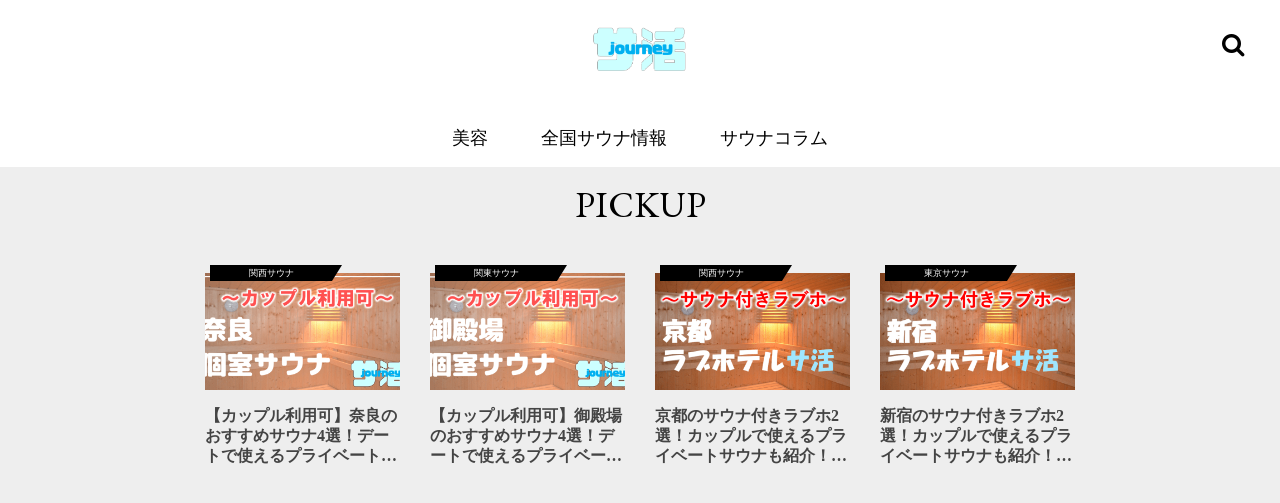

--- FILE ---
content_type: text/html; charset=utf-8
request_url: http://miima-prod-elb-87819794.ap-northeast-1.elb.amazonaws.com/?page=577
body_size: 5848
content:

<!DOCTYPE html>
<html lang="ja">
  <head>
    <meta charset="UTF-8" />
    <meta http-equiv="x-ua-compatible" content="ie=edge" />
    <meta name="viewport" content="width=device-width,initial-scale=1.0,minimum-scale=1.0,maximum-scale=1.0,user-scalable=no" />
    <meta name="format-detection" content="telephone=no" />
    <meta http-equiv="Content-Language" content="ja" />
    <title>サ活Journey</title>
    <meta name="description" content="サ活Journeyは全国のサウナ情報をお届けするライフスタイルメディアです！">
    <meta name="keywords" content="日本,サウナ,温泉" />
    <meta name="twitter:card" content="summary">
    <meta property="og:title" content="サ活Journey｜全国のサウナ情報を紹介するメディア" />
    <meta property="og:type" content="article" />
    <meta property="og:url" content="https://miima.jp" />
    <meta property="og:description" content="サ活Journeyは全国のサウナ情報をお届けするライフスタイルメディアです！" />
    <meta property="og:locale" content="ja_JP" />
    <meta property="og:image" content="" />
    <link rel="icon" type="image/png" sizes="16x16" href="/favicon/favicon-16x16.png">
    <link rel="icon" type="image/png" sizes="16x16" href="/favicon/favicon-32x32.png">
    <link rel="icon" type="image/png" sizes="16x16" href="/favicon/favicon-96x96.png">


    <!-- Global site tag (gtag.js) - Google Analytics -->
      <script async src="https://www.googletagmanager.com/gtag/js?id=G-YV1H8MRN8N"></script>
      <script>
          window.dataLayer = window.dataLayer || [];
          function gtag(){dataLayer.push(arguments);}
          gtag('js', new Date());

          gtag('config', 'UA-113014607-1');
          gtag('config', 'G-YV1H8MRN8N');
      </script>


      <script>(function(d, s, id) {
        var js, fjs = d.getElementsByTagName(s)[0];
        if (d.getElementById(id)) return;
        js = d.createElement(s); js.id = id;
        js.src = 'https://connect.facebook.net/ja_JP/sdk.js#xfbml=1&version=v3.1';
        fjs.parentNode.insertBefore(js, fjs);
        }(document, 'script', 'facebook-jssdk'));
      </script>

      <meta name="csrf-param" content="authenticity_token" />
<meta name="csrf-token" content="yLIbRSEdf1j3YKgbxuH6E6IlmDfohkdxwMgRGHIcjFvtRe/cCgazd4Pu6sbgti02B3DL6WcVGKk9cNk8SPrqGg==" />
      <link rel="stylesheet" media="screen" href="/packs/front-4723a5805d60b112a0f1.css" />
        <script async='async' src='https://www.googletagservices.com/tag/js/gpt.js'></script>

        <script>
          var url_p = location.href;
          var host_p = location.hostname;

          var reg_p = new RegExp(host_p + '/' + '(\\d+)');

          if (url_p.search(reg_p) !== -1) {
            match_list_p = url_p.match(reg_p);
            if (! match_list_p[1]) {
              page_id_p = 0;
            } else {
              page_id_p = match_list_p[1];
            }
          } else {
            page_id_p = 0;
          }
        </script>

        <script>
          var pbjs=pbjs||{};
          pbjs.que=pbjs.que||[];
          pbjs.setConfig({bidderTimeout:2000});
        </script>

        <script>
          var googletag = googletag || {};
          googletag.cmd = googletag.cmd || [];
        </script>

        <script>
          googletag.cmd.push(function() {
              googletag.defineSlot('/21701106418/sakatsu-journey/1st_300x250', [300, 250], 'div-gpt-ad-sakatsu-journey/1st_300x250').addService(googletag.pubads());
              googletag.defineSlot('/21701106418/sakatsu-journey/2nd_300x250', [300, 250], 'div-gpt-ad-sakatsu-journey/2nd_300x250').addService(googletag.pubads());
              googletag.defineSlot('/21701106418/sakatsu-journey/3rd_300x250', [[300, 250], [300, 600]], 'div-gpt-ad-sakatsu-journey/3rd_300x250').addService(googletag.pubads());
              googletag.defineSlot('/21701106418/sakatsu-journey/article_1st_left_300x250', [[300, 250], [336, 280]], 'div-gpt-ad-sakatsu-journey/article_1st_left_300x250').addService(googletag.pubads());
              googletag.defineSlot('/21701106418/sakatsu-journey/article_1st_right_300x250', [[300, 250], [336, 280]], 'div-gpt-ad-sakatsu-journey/article_1st_right_300x250').addService(googletag.pubads());
              googletag.defineSlot('/21701106418/sakatsu-journey/article_2nd_left_300x250', [[300, 250], [336, 280]], 'div-gpt-ad-sakatsu-journey/article_2nd_left_300x250').addService(googletag.pubads());
              googletag.defineSlot('/21701106418/sakatsu-journey/article_2nd_right_300x250', [[300, 250], [336, 280]], 'div-gpt-ad-sakatsu-journey/article_2nd_right_300x250').addService(googletag.pubads());
              googletag.defineSlot('/21701106418/sakatsu-journey/article_3rd_left_300x250', [[300, 250], [336, 280]], 'div-gpt-ad-sakatsu-journey/article_3rd_left_300x250').addService(googletag.pubads());
              googletag.defineSlot('/21701106418/sakatsu-journey/article_3rd_right_300x250', [[300, 250], [336, 280]], 'div-gpt-ad-sakatsu-journey/article_3rd_right_300x250').addService(googletag.pubads());
              googletag.defineSlot('/21701106418/sakatsu-journey/article_4th_left_300x250', [[300, 250], [336, 280]], 'div-gpt-ad-sakatsu-journey/article_4th_left_300x250').addService(googletag.pubads());
              googletag.defineSlot('/21701106418/sakatsu-journey/article_4th_right_300x250', [[300, 250], [336, 280]], 'div-gpt-ad-sakatsu-journey/article_4th_right_300x250').addService(googletag.pubads());
              googletag.defineSlot('/21701106418/sakatsu-journey/below_menu_left_300x250', [[300, 250], [336, 280]], 'div-gpt-ad-sakatsu-journey/below_menu_left_300x250').addService(googletag.pubads());
              googletag.defineSlot('/21701106418/sakatsu-journey/below_menu_right_300x250', [[300, 250], [336, 280]], 'div-gpt-ad-sakatsu-journey/below_menu_right_300x250').addService(googletag.pubads());
            googletag.pubads().setTargeting('id',  [page_id_p]);
            googletag.pubads().enableSingleRequest();
            googletag.pubads().enableAsyncRendering();
            googletag.enableServices();
          });
        </script>
          <script type="text/javascript">
            var microadCompass = microadCompass || {};
            microadCompass.queue = microadCompass.queue || [];
          </script>
          <script type="text/javascript" charset="UTF-8" src="//j.microad.net/js/compass.js" onload="new microadCompass.AdInitializer().initialize();" async></script>
  </head>
  <body>
    <div id="wrapper">
      
  <div class="layouts-main">
    <div class="global-header">
      <div class="global-header-inner">
        <h1>
          <a href="/"><img alt="全国のサウナ情報を知るならサ活Journey" src="/assets/service-logo-42e13125cb75e38d760978dd433339e1ce864eb9735dea78dc71ec86db3720b0.png" /></a>
        </h1>
      </div>
        <ul class="header-menu">
              <li class="header-menu-item">
                <a href="/category/%E7%BE%8E%E5%AE%B9">美容</a>
              </li>
              <li class="header-menu-item">
                <a href="/category/%E5%85%A8%E5%9B%BD%E3%82%B5%E3%82%A6%E3%83%8A%E6%83%85%E5%A0%B1">全国サウナ情報</a>
              </li>
              <li class="header-menu-item">
                <a href="/category/%E3%82%B5%E3%82%A6%E3%83%8A%E3%82%B3%E3%83%A9%E3%83%A0">サウナコラム</a>
              </li>
        </ul>
        <div class="search">
          <form action="/search" accept-charset="UTF-8">
          <div class="search-input">
            <button class="search-button"><i class="fa fa-search"></i></button>
            <div class="search-input-block">
              <input type="text" name="word" placeholder="キーワード">
            </div>
            </div>
          </form>
        </div>
    </div>

    <div class="sp-header">
      <div class="sp-header-inner">
        <button class="menu-trigger">
          <span></span>
          <span></span>
          <span></span>
        </button>
        <h1>
          <a href="/"><img alt="全国のサウナ情報を知るならサ活Journey" src="/assets/service-logo-42e13125cb75e38d760978dd433339e1ce864eb9735dea78dc71ec86db3720b0.png" /></a>
        </h1>
        <button class="search-trigger"><i class="fa fa-search"></i></button>
      </div>
      <ul class="sp-header-menu">
            <li class="sp-header-menu-item">
              <a href="/category/%E3%83%95%E3%82%A1%E3%83%83%E3%82%B7%E3%83%A7%E3%83%B3">ファッション</a>
            </li>
            <li class="sp-header-menu-item">
              <a href="/category/%E3%83%A1%E3%82%A4%E3%82%AF%E3%83%BB%E3%82%B3%E3%82%B9%E3%83%A1">メイク・コスメ</a>
            </li>
            <li class="sp-header-menu-item">
              <a href="/category/%E7%BE%8E%E5%AE%B9">美容</a>
            </li>
            <li class="sp-header-menu-item">
              <a href="/category/%E3%83%98%E3%82%A2%E3%82%B9%E3%82%BF%E3%82%A4%E3%83%AB%E3%83%BB%E3%83%8D%E3%82%A4%E3%83%AB">ヘアスタイル・ネイル</a>
            </li>
            <li class="sp-header-menu-item">
              <a href="/category/%E6%81%8B%E6%84%9B%E3%83%BB%E7%B5%90%E5%A9%9A">恋愛・結婚</a>
            </li>
            <li class="sp-header-menu-item">
              <a href="/category/%E5%AD%90%E8%82%B2%E3%81%A6">子育て</a>
            </li>
            <li class="sp-header-menu-item">
              <a href="/category/%E3%83%A9%E3%82%A4%E3%83%95%E3%82%B9%E3%82%BF%E3%82%A4%E3%83%AB">ライフスタイル</a>
            </li>
            <li class="sp-header-menu-item">
              <a href="/category/%E3%82%A8%E3%83%B3%E3%82%BF%E3%83%A1">エンタメ</a>
            </li>
            <li class="sp-header-menu-item">
              <a href="/category/AV">AV</a>
            </li>
            <li class="sp-header-menu-item">
              <a href="/category/%E5%85%A8%E5%9B%BD%E3%82%B5%E3%82%A6%E3%83%8A%E6%83%85%E5%A0%B1">全国サウナ情報</a>
            </li>
            <li class="sp-header-menu-item">
              <a href="/category/%E3%82%B5%E3%82%A6%E3%83%8A%E3%82%B3%E3%83%A9%E3%83%A0">サウナコラム</a>
            </li>
      </ul>
      <div class="sp-search">
        <form action="/search" accept-charset="UTF-8">
          <div class="sp-search-input">
            <input type="text" name="word" placeholder="">
            <button><i class="fa fa-search fa-shadow"></i></button>
          </div>
        </form>
      </div>
    </div>

    <div class="main">
      <div class="shared-flash">
</div>
      <div class="page-top">
  <div class="pickup">
      <h2>PICKUP</h2>
      <ul class="pickup-list">
        <li class="pickup-item">
          <div class="posts-box-item">
  <a href="https://miima.jp/11054" class="post-item-link">
    <div class="post-box-category">
      <p>関西サウナ</p>
    </div>
    <div class="post-thumbnail">
      <img width="350" height="210" src="https://res.cloudinary.com/macm/image/upload/c_fill,h_210,w_350/lbzlvrq9o39s9cx695vt.png" alt="Lbzlvrq9o39s9cx695vt" />
    </div>
    <div class="post-content">
      <h3 class="post-title">【カップル利用可】奈良のおすすめサウナ4選！デートで使えるプライベートサウナを紹介！【2026年版】</h3>
    </div>
  </a>
</div>

        </li>
        <li class="pickup-item">
          <div class="posts-box-item">
  <a href="https://miima.jp/11050" class="post-item-link">
    <div class="post-box-category">
      <p>関東サウナ</p>
    </div>
    <div class="post-thumbnail">
      <img width="350" height="210" src="https://res.cloudinary.com/macm/image/upload/c_fill,h_210,w_350/pbrajuuvxi59al4gek16.png" alt="Pbrajuuvxi59al4gek16" />
    </div>
    <div class="post-content">
      <h3 class="post-title">【カップル利用可】御殿場のおすすめサウナ4選！デートで使えるプライベートサウナを紹介！【2026年版】</h3>
    </div>
  </a>
</div>

        </li>
        <li class="pickup-item">
          <div class="posts-box-item">
  <a href="https://miima.jp/11078" class="post-item-link">
    <div class="post-box-category">
      <p>関西サウナ</p>
    </div>
    <div class="post-thumbnail">
      <img width="350" height="210" src="https://res.cloudinary.com/macm/image/upload/c_fill,h_210,w_350/bmsbukohufeprqrkezzl.png" alt="Bmsbukohufeprqrkezzl" />
    </div>
    <div class="post-content">
      <h3 class="post-title">京都のサウナ付きラブホ2選！カップルで使えるプライベートサウナも紹介！【2026年版】</h3>
    </div>
  </a>
</div>

        </li>
        <li class="pickup-item">
          <div class="posts-box-item">
  <a href="https://miima.jp/11075" class="post-item-link">
    <div class="post-box-category">
      <p>東京サウナ</p>
    </div>
    <div class="post-thumbnail">
      <img width="350" height="210" src="https://res.cloudinary.com/macm/image/upload/c_fill,h_210,w_350/houtk8dhy4tpmifabjbl.png" alt="Houtk8dhy4tpmifabjbl" />
    </div>
    <div class="post-content">
      <h3 class="post-title">新宿のサウナ付きラブホ2選！カップルで使えるプライベートサウナも紹介！【2026年版】</h3>
    </div>
  </a>
</div>

        </li>
      </ul>
  </div>

  <div class="container">
    <div class="top-wrap">
      <div class="content-main">
        <ul class="latest-post-list">
    <li class="post-item">
          <script async src="//pagead2.googlesyndication.com/pagead/js/adsbygoogle.js"></script>
    <ins class="adsbygoogle"
       style="display:block"
       data-ad-format="fluid"
       data-ad-layout-key="-74+co+2m-13+5f"
       data-ad-client="ca-pub-6814093252453206"
       data-ad-slot="8052847040"></ins>
    <script>
       (adsbygoogle = window.adsbygoogle || []).push({});
    </script>

    </li>
    <li class="post-item">
          <script async src="//pagead2.googlesyndication.com/pagead/js/adsbygoogle.js"></script>
    <ins class="adsbygoogle"
       style="display:block"
       data-ad-format="fluid"
       data-ad-layout-key="-74+co+2m-13+5f"
       data-ad-client="ca-pub-6814093252453206"
       data-ad-slot="7792282153"></ins>
    <script>
       (adsbygoogle = window.adsbygoogle || []).push({});
    </script>

    </li>
    <li class="post-item">
          <script async src="//pagead2.googlesyndication.com/pagead/js/adsbygoogle.js"></script>
    <ins class="adsbygoogle"
       style="display:block"
       data-ad-format="fluid"
       data-ad-layout-key="-74+co+2m-13+5f"
       data-ad-client="ca-pub-6814093252453206"
       data-ad-slot="9146436869"></ins>
    <script>
       (adsbygoogle = window.adsbygoogle || []).push({});
    </script>

    </li>
</ul>
  <nav class="pagination kaminari" role="navigation" aria-label="pager">
    <span class="first">
  <a href="/">最初へ</a>
</span>

    <span class="prev">
  <a rel="prev" href="/?page=576">前へ</a>
</span>

        <span class="page gap">...</span>

  </nav>


      </div>
      <div class="content-sub">
        <div class="content-sub">
            <div class='my-1' style='width: 100%; min-height: 250px; min-width: 300px; margin: 10px 0; text-align: center;'>
      <div id='div-gpt-ad-sakatsu-journey/1st_300x250' class='inline-block' align='center' style='vertical-align: top;'>
        <script>
          googletag.cmd.push(function() { googletag.display('div-gpt-ad-sakatsu-journey/1st_300x250'); });
        </script>
      </div>
  </div>


          <div class="tags-tag-cloud">
  <h2>TAG</h2>

  <ul class="tag-list">
      <li class="tag-item">
          <a class="tag-item-link" href="/category/ファッション">ファッション</a>
      </li>
      <li class="tag-item">
          <a class="tag-item-link" href="/category/メイク・コスメ">メイク・コスメ</a>
      </li>
      <li class="tag-item">
          <a class="tag-item-link" href="/category/美容">美容</a>
      </li>
      <li class="tag-item">
          <a class="tag-item-link" href="/category/ヘアスタイル・ネイル">ヘアスタイル・ネイル</a>
      </li>
      <li class="tag-item">
          <a class="tag-item-link" href="/category/恋愛・結婚">恋愛・結婚</a>
      </li>
      <li class="tag-item">
          <a class="tag-item-link" href="/category/子育て">子育て</a>
      </li>
      <li class="tag-item">
          <a class="tag-item-link" href="/category/ライフスタイル">ライフスタイル</a>
      </li>
      <li class="tag-item">
          <a class="tag-item-link" href="/category/エンタメ">エンタメ</a>
      </li>
      <li class="tag-item">
          <a class="tag-item-link" href="/category/服">服</a>
      </li>
      <li class="tag-item">
          <a class="tag-item-link" href="/category/靴">靴</a>
      </li>
      <li class="tag-item">
          <a class="tag-item-link" href="/category/バッグ">バッグ</a>
      </li>
      <li class="tag-item">
          <a class="tag-item-link" href="/category/財布">財布</a>
      </li>
      <li class="tag-item">
          <a class="tag-item-link" href="/category/アクセサリー">アクセサリー</a>
      </li>
      <li class="tag-item">
          <a class="tag-item-link" href="/category/ブランド">ブランド</a>
      </li>
      <li class="tag-item">
          <a class="tag-item-link" href="/category/コーディネート">コーディネート</a>
      </li>
      <li class="tag-item">
          <a class="tag-item-link" href="/category/メイク">メイク</a>
      </li>
      <li class="tag-item">
          <a class="tag-item-link" href="/category/化粧品">化粧品</a>
      </li>
      <li class="tag-item">
          <a class="tag-item-link" href="/category/スキンケア">スキンケア</a>
      </li>
      <li class="tag-item">
          <a class="tag-item-link" href="/category/美容法">美容法</a>
      </li>
      <li class="tag-item">
          <a class="tag-item-link" href="/category/ボディケア">ボディケア</a>
      </li>
  </ul>
</div>

          
            <div class='my-1' style='width: 100%; min-height: 250px; min-width: 300px; margin: 10px 0; text-align: center;'>
      <div id='div-gpt-ad-sakatsu-journey/2nd_300x250' class='inline-block' align='center' style='vertical-align: top;'>
        <script>
          googletag.cmd.push(function() { googletag.display('div-gpt-ad-sakatsu-journey/2nd_300x250'); });
        </script>
      </div>
  </div>


          <div class="posts-ranking">
  <h2>RANKING</h2>
  <ul class="popular-post-list">
            <script async src="//pagead2.googlesyndication.com/pagead/js/adsbygoogle.js"></script>
    <ins class="adsbygoogle"
       style="display:block"
       data-ad-format="fluid"
       data-ad-layout-key="-i5+f-1a-3i+b9"
       data-ad-client="ca-pub-6814093252453206"
       data-ad-slot="2525188191"></ins>
    <script>
       (adsbygoogle = window.adsbygoogle || []).push({});
    </script>

      <li class="popular-post-item">
        <a href="https://miima.jp/11054" class="post-item-link">
          <div class="post-simple-wrap">
            <div class="post-rank post-rank-1">
                <img src="/assets/ranking_crown-a8ef87b0edca1676886e29e953236dee7683cb63e67275bb718d9b1cd882ea0e.png" alt="Ranking crown" />
              <p>1</p>
            </div>
            <div class="post-thumbnail">
              <img width="100" height="60" src="https://res.cloudinary.com/macm/image/upload/c_fill,h_60,w_100/lbzlvrq9o39s9cx695vt.png" alt="Lbzlvrq9o39s9cx695vt" />
            </div>
            <div class="post-content">
              <h3 class="post-title">【カップル利用可】奈良のおすすめサウナ4選！デートで使えるプライベートサウナを紹介！【2026年版】</h3>
            </div>
          </div>
        </a>
      </li>
      <li class="popular-post-item">
        <a href="https://miima.jp/11050" class="post-item-link">
          <div class="post-simple-wrap">
            <div class="post-rank post-rank-2">
                <img src="/assets/ranking_crown-a8ef87b0edca1676886e29e953236dee7683cb63e67275bb718d9b1cd882ea0e.png" alt="Ranking crown" />
              <p>2</p>
            </div>
            <div class="post-thumbnail">
              <img width="100" height="60" src="https://res.cloudinary.com/macm/image/upload/c_fill,h_60,w_100/pbrajuuvxi59al4gek16.png" alt="Pbrajuuvxi59al4gek16" />
            </div>
            <div class="post-content">
              <h3 class="post-title">【カップル利用可】御殿場のおすすめサウナ4選！デートで使えるプライベートサウナを紹介！【2026年版】</h3>
            </div>
          </div>
        </a>
      </li>
            <script async src="//pagead2.googlesyndication.com/pagead/js/adsbygoogle.js"></script>
    <ins class="adsbygoogle"
       style="display:block"
       data-ad-format="fluid"
       data-ad-layout-key="-i5+f-1a-3i+b9"
       data-ad-client="ca-pub-6814093252453206"
       data-ad-slot="2783498057"></ins>
    <script>
       (adsbygoogle = window.adsbygoogle || []).push({});
    </script>

      <li class="popular-post-item">
        <a href="https://miima.jp/11078" class="post-item-link">
          <div class="post-simple-wrap">
            <div class="post-rank post-rank-3">
                <img src="/assets/ranking_crown-a8ef87b0edca1676886e29e953236dee7683cb63e67275bb718d9b1cd882ea0e.png" alt="Ranking crown" />
              <p>3</p>
            </div>
            <div class="post-thumbnail">
              <img width="100" height="60" src="https://res.cloudinary.com/macm/image/upload/c_fill,h_60,w_100/bmsbukohufeprqrkezzl.png" alt="Bmsbukohufeprqrkezzl" />
            </div>
            <div class="post-content">
              <h3 class="post-title">京都のサウナ付きラブホ2選！カップルで使えるプライベートサウナも紹介！【2026年版】</h3>
            </div>
          </div>
        </a>
      </li>
      <li class="popular-post-item">
        <a href="https://miima.jp/11075" class="post-item-link">
          <div class="post-simple-wrap">
            <div class="post-rank post-rank-4">
              <p>4</p>
            </div>
            <div class="post-thumbnail">
              <img width="100" height="60" src="https://res.cloudinary.com/macm/image/upload/c_fill,h_60,w_100/houtk8dhy4tpmifabjbl.png" alt="Houtk8dhy4tpmifabjbl" />
            </div>
            <div class="post-content">
              <h3 class="post-title">新宿のサウナ付きラブホ2選！カップルで使えるプライベートサウナも紹介！【2026年版】</h3>
            </div>
          </div>
        </a>
      </li>
      <li class="popular-post-item">
        <a href="https://miima.jp/11073" class="post-item-link">
          <div class="post-simple-wrap">
            <div class="post-rank post-rank-5">
              <p>5</p>
            </div>
            <div class="post-thumbnail">
              <img width="100" height="60" src="https://res.cloudinary.com/macm/image/upload/c_fill,h_60,w_100/zjk1o057yh2fg5qzj5r0.png" alt="Zjk1o057yh2fg5qzj5r0" />
            </div>
            <div class="post-content">
              <h3 class="post-title">【カップル利用可】麻布十番のおすすめサウナ4選！デートで使えるプライベートサウナを紹介！【2026年版】</h3>
            </div>
          </div>
        </a>
      </li>
          <script async src="//pagead2.googlesyndication.com/pagead/js/adsbygoogle.js"></script>
    <ins class="adsbygoogle"
       style="display:block"
       data-ad-format="fluid"
       data-ad-layout-key="-i5+f-1a-3i+b9"
       data-ad-client="ca-pub-6814093252453206"
       data-ad-slot="7816332880"></ins>
    <script>
       (adsbygoogle = window.adsbygoogle || []).push({});
    </script>

  </ul>
</div>


            <div class='my-1' style='width: 100%; min-height: 250px; min-width: 300px; margin: 10px 0; text-align: center;'>
      <div id='div-gpt-ad-sakatsu-journey/3rd_300x250' class='inline-block' align='center' style='vertical-align: top;'>
        <script>
          googletag.cmd.push(function() { googletag.display('div-gpt-ad-sakatsu-journey/3rd_300x250'); });
        </script>
      </div>
  </div>

        </div>
      </div>
    </div>
  </div>
</div>

    </div>

    <div class="global-footer">
      <div class='global-footer-inner'>
        <div class="site-info-menu">
          <h2>sakatsu-journeyについて</h2>
          <ul class='site-info-menu-list'>
            <li>
              <a href="/info">運営者情報</a>
            </li>
            <li>
              <a href="/terms">利用規約</a>
            </li>
            <li>
              <a href="/inquiries/new">お問い合わせ</a>
            </li>
            <li>
              <a href="/sitemap">サイトマップ</a>
            </li>
          </ul>
          <h2>
            <a href="/recommend">おすすめサイト</a>
          </h2>
          <ul class='site-info-menu-list'>
              <li>
                <a href="https://trip-partner.jp" target='_blank'>TripPartner</a>
              </li>
              <li>
                <a href="https://happy-travel.jp" target='_blank'>happy-travel</a>
              </li>
              <li>
                <a href="https://enjoy-night.jp/" target='_blank'>Enjoy Night</a>
              </li>
              <li>
                <a href="https://maruhigoodslabo.jp/" target='_blank'>グッズラボ</a>
              </li>
          </ul>
        </div>
        <div class="footer-main">
          <div class="footer-wrap">
            <div class="footer-share-list">
              <li class="footer-share-item" data-href="https://miima-prod-elb-87819794.ap-northeast-1.elb.amazonaws.com/?page=577" data-layout="button" data-size="small" data-mobile-iframe="true">
                  <a href="https://www.facebook.com/sharer/sharer.php?u=https://miima-prod-elb-87819794.ap-northeast-1.elb.amazonaws.com/?page=577&amp;amp;src=sdkpreparse">
                    <i class="fa fa-facebook-f fa-white"></i>
</a>              </li>
              <li class="footer-share-item">
                <a href="http://b.hatena.ne.jp/entry/https://miima-prod-elb-87819794.ap-northeast-1.elb.amazonaws.com/?page=577">
                  B!
</a>                <script type="text/javascript" src="https://b.st-hatena.com/js/bookmark_button.js" charset="utf-8" async="async"></script>
              </li>
              <li class="footer-share-item">
                <a href="https://twitter.com/share?url=https://miima.jp&amp;text=サ活Journeyは全国のサウナ情報をお届けするライフスタイルメディアです！">
                  <i class="fa fa-twitter fa-white"></i>
</a>              </li>
              <li class="footer-share-item">
                <a href="/inquiries/new">
                  <i class="fa fa-envelope fa-white"></i>
</a>              </li>
            </div>
          </div>
          <div class="footer-search">
            <form action="/search" accept-charset="UTF-8">
              <div class="footer-search-input">
                <input type="text" name="word" placeholder="">
                <button><i class="fa fa-search fa-shadow"></i></button>
              </div>
            </form>
          </div>
          <div class="global-footer-copyright">
            <p>Copyright (C) sakatsu-journey, All Rights Reserved</p>
          </div>
        </div>
      </div>
    </div>
  </div>

    </div>
  </body>
  <script src="/packs/front-4723a5805d60b112a0f1.js" defer="defer"></script>
</html>



--- FILE ---
content_type: text/html; charset=utf-8
request_url: https://www.google.com/recaptcha/api2/aframe
body_size: 267
content:
<!DOCTYPE HTML><html><head><meta http-equiv="content-type" content="text/html; charset=UTF-8"></head><body><script nonce="tABJWU5ZLiykxdgKilSiRw">/** Anti-fraud and anti-abuse applications only. See google.com/recaptcha */ try{var clients={'sodar':'https://pagead2.googlesyndication.com/pagead/sodar?'};window.addEventListener("message",function(a){try{if(a.source===window.parent){var b=JSON.parse(a.data);var c=clients[b['id']];if(c){var d=document.createElement('img');d.src=c+b['params']+'&rc='+(localStorage.getItem("rc::a")?sessionStorage.getItem("rc::b"):"");window.document.body.appendChild(d);sessionStorage.setItem("rc::e",parseInt(sessionStorage.getItem("rc::e")||0)+1);localStorage.setItem("rc::h",'1769823393522');}}}catch(b){}});window.parent.postMessage("_grecaptcha_ready", "*");}catch(b){}</script></body></html>

--- FILE ---
content_type: text/css
request_url: http://miima-prod-elb-87819794.ap-northeast-1.elb.amazonaws.com/packs/front-4723a5805d60b112a0f1.css
body_size: 80965
content:
@import url(https://fonts.googleapis.com/css?family=EB+Garamond);

@charset "UTF-8";
/*!
 *  Font Awesome 4.7.0 by @davegandy - http://fontawesome.io - @fontawesome
 *  License - http://fontawesome.io/license (Font: SIL OFL 1.1, CSS: MIT License)
 */
/* FONT PATH
 * -------------------------- */
@font-face {
  font-family: "FontAwesome";
  src: url(/packs/node_modules/font-awesome/fonts/fontawesome-webfont-8b43027f47b20503057dfbbaa9401fef.eot);
  src: url(/packs/node_modules/font-awesome/fonts/fontawesome-webfont-8b43027f47b20503057dfbbaa9401fef.eot?#iefix&v=4.7.0) format("embedded-opentype"), url(/packs/node_modules/font-awesome/fonts/fontawesome-webfont-20fd1704ea223900efa9fd4e869efb08.woff2) format("woff2"), url(/packs/node_modules/font-awesome/fonts/fontawesome-webfont-f691f37e57f04c152e2315ab7dbad881.woff) format("woff"), url(/packs/node_modules/font-awesome/fonts/fontawesome-webfont-1e59d2330b4c6deb84b340635ed36249.ttf) format("truetype"), url(/packs/node_modules/font-awesome/fonts/fontawesome-webfont-c1e38fd9e0e74ba58f7a2b77ef29fdd3.svg#fontawesomeregular) format("svg");
  font-weight: normal;
  font-style: normal;
}
.fa {
  display: inline-block;
  font: normal normal normal 14px/1 FontAwesome;
  font-size: inherit;
  text-rendering: auto;
  -webkit-font-smoothing: antialiased;
  -moz-osx-font-smoothing: grayscale;
}
/* makes the font 33% larger relative to the icon container */
.fa-lg {
  font-size: 1.3333333333em;
  line-height: 0.75em;
  vertical-align: -15%;
}
.fa-2x {
  font-size: 2em;
}
.fa-3x {
  font-size: 3em;
}
.fa-4x {
  font-size: 4em;
}
.fa-5x {
  font-size: 5em;
}
.fa-fw {
  width: 1.2857142857em;
  text-align: center;
}
.fa-ul {
  padding-left: 0;
  margin-left: 2.1428571429em;
  list-style-type: none;
}
.fa-ul > li {
  position: relative;
}
.fa-li {
  position: absolute;
  left: -2.1428571429em;
  width: 2.1428571429em;
  top: 0.1428571429em;
  text-align: center;
}
.fa-li.fa-lg {
  left: -1.8571428571em;
}
.fa-border {
  padding: 0.2em 0.25em 0.15em;
  border: solid 0.08em #eee;
  border-radius: 0.1em;
}
.fa-pull-left {
  float: left;
}
.fa-pull-right {
  float: right;
}
.fa.fa-pull-left {
  margin-right: 0.3em;
}
.fa.fa-pull-right {
  margin-left: 0.3em;
}
/* Deprecated as of 4.4.0 */
.pull-right {
  float: right;
}
.pull-left {
  float: left;
}
.fa.pull-left {
  margin-right: 0.3em;
}
.fa.pull-right {
  margin-left: 0.3em;
}
.fa-spin {
  animation: fa-spin 2s infinite linear;
}
.fa-pulse {
  animation: fa-spin 1s infinite steps(8);
}
@keyframes fa-spin {
  0% {
    transform: rotate(0deg);
  }
  100% {
    transform: rotate(359deg);
  }
}
.fa-rotate-90 {
  -ms-filter: "progid:DXImageTransform.Microsoft.BasicImage(rotation=1)";
  transform: rotate(90deg);
}
.fa-rotate-180 {
  -ms-filter: "progid:DXImageTransform.Microsoft.BasicImage(rotation=2)";
  transform: rotate(180deg);
}
.fa-rotate-270 {
  -ms-filter: "progid:DXImageTransform.Microsoft.BasicImage(rotation=3)";
  transform: rotate(270deg);
}
.fa-flip-horizontal {
  -ms-filter: "progid:DXImageTransform.Microsoft.BasicImage(rotation=0, mirror=1)";
  transform: scale(-1, 1);
}
.fa-flip-vertical {
  -ms-filter: "progid:DXImageTransform.Microsoft.BasicImage(rotation=2, mirror=1)";
  transform: scale(1, -1);
}
:root .fa-rotate-90,
:root .fa-rotate-180,
:root .fa-rotate-270,
:root .fa-flip-horizontal,
:root .fa-flip-vertical {
  filter: none;
}
.fa-stack {
  position: relative;
  display: inline-block;
  width: 2em;
  height: 2em;
  line-height: 2em;
  vertical-align: middle;
}
.fa-stack-1x, .fa-stack-2x {
  position: absolute;
  left: 0;
  width: 100%;
  text-align: center;
}
.fa-stack-1x {
  line-height: inherit;
}
.fa-stack-2x {
  font-size: 2em;
}
.fa-inverse {
  color: #fff;
}
/* Font Awesome uses the Unicode Private Use Area (PUA) to ensure screen
   readers do not read off random characters that represent icons */
.fa-glass:before {
  content: "";
}
.fa-music:before {
  content: "";
}
.fa-search:before {
  content: "";
}
.fa-envelope-o:before {
  content: "";
}
.fa-heart:before {
  content: "";
}
.fa-star:before {
  content: "";
}
.fa-star-o:before {
  content: "";
}
.fa-user:before {
  content: "";
}
.fa-film:before {
  content: "";
}
.fa-th-large:before {
  content: "";
}
.fa-th:before {
  content: "";
}
.fa-th-list:before {
  content: "";
}
.fa-check:before {
  content: "";
}
.fa-remove:before,
.fa-close:before,
.fa-times:before {
  content: "";
}
.fa-search-plus:before {
  content: "";
}
.fa-search-minus:before {
  content: "";
}
.fa-power-off:before {
  content: "";
}
.fa-signal:before {
  content: "";
}
.fa-gear:before,
.fa-cog:before {
  content: "";
}
.fa-trash-o:before {
  content: "";
}
.fa-home:before {
  content: "";
}
.fa-file-o:before {
  content: "";
}
.fa-clock-o:before {
  content: "";
}
.fa-road:before {
  content: "";
}
.fa-download:before {
  content: "";
}
.fa-arrow-circle-o-down:before {
  content: "";
}
.fa-arrow-circle-o-up:before {
  content: "";
}
.fa-inbox:before {
  content: "";
}
.fa-play-circle-o:before {
  content: "";
}
.fa-rotate-right:before,
.fa-repeat:before {
  content: "";
}
.fa-refresh:before {
  content: "";
}
.fa-list-alt:before {
  content: "";
}
.fa-lock:before {
  content: "";
}
.fa-flag:before {
  content: "";
}
.fa-headphones:before {
  content: "";
}
.fa-volume-off:before {
  content: "";
}
.fa-volume-down:before {
  content: "";
}
.fa-volume-up:before {
  content: "";
}
.fa-qrcode:before {
  content: "";
}
.fa-barcode:before {
  content: "";
}
.fa-tag:before {
  content: "";
}
.fa-tags:before {
  content: "";
}
.fa-book:before {
  content: "";
}
.fa-bookmark:before {
  content: "";
}
.fa-print:before {
  content: "";
}
.fa-camera:before {
  content: "";
}
.fa-font:before {
  content: "";
}
.fa-bold:before {
  content: "";
}
.fa-italic:before {
  content: "";
}
.fa-text-height:before {
  content: "";
}
.fa-text-width:before {
  content: "";
}
.fa-align-left:before {
  content: "";
}
.fa-align-center:before {
  content: "";
}
.fa-align-right:before {
  content: "";
}
.fa-align-justify:before {
  content: "";
}
.fa-list:before {
  content: "";
}
.fa-dedent:before,
.fa-outdent:before {
  content: "";
}
.fa-indent:before {
  content: "";
}
.fa-video-camera:before {
  content: "";
}
.fa-photo:before,
.fa-image:before,
.fa-picture-o:before {
  content: "";
}
.fa-pencil:before {
  content: "";
}
.fa-map-marker:before {
  content: "";
}
.fa-adjust:before {
  content: "";
}
.fa-tint:before {
  content: "";
}
.fa-edit:before,
.fa-pencil-square-o:before {
  content: "";
}
.fa-share-square-o:before {
  content: "";
}
.fa-check-square-o:before {
  content: "";
}
.fa-arrows:before {
  content: "";
}
.fa-step-backward:before {
  content: "";
}
.fa-fast-backward:before {
  content: "";
}
.fa-backward:before {
  content: "";
}
.fa-play:before {
  content: "";
}
.fa-pause:before {
  content: "";
}
.fa-stop:before {
  content: "";
}
.fa-forward:before {
  content: "";
}
.fa-fast-forward:before {
  content: "";
}
.fa-step-forward:before {
  content: "";
}
.fa-eject:before {
  content: "";
}
.fa-chevron-left:before {
  content: "";
}
.fa-chevron-right:before {
  content: "";
}
.fa-plus-circle:before {
  content: "";
}
.fa-minus-circle:before {
  content: "";
}
.fa-times-circle:before {
  content: "";
}
.fa-check-circle:before {
  content: "";
}
.fa-question-circle:before {
  content: "";
}
.fa-info-circle:before {
  content: "";
}
.fa-crosshairs:before {
  content: "";
}
.fa-times-circle-o:before {
  content: "";
}
.fa-check-circle-o:before {
  content: "";
}
.fa-ban:before {
  content: "";
}
.fa-arrow-left:before {
  content: "";
}
.fa-arrow-right:before {
  content: "";
}
.fa-arrow-up:before {
  content: "";
}
.fa-arrow-down:before {
  content: "";
}
.fa-mail-forward:before,
.fa-share:before {
  content: "";
}
.fa-expand:before {
  content: "";
}
.fa-compress:before {
  content: "";
}
.fa-plus:before {
  content: "";
}
.fa-minus:before {
  content: "";
}
.fa-asterisk:before {
  content: "";
}
.fa-exclamation-circle:before {
  content: "";
}
.fa-gift:before {
  content: "";
}
.fa-leaf:before {
  content: "";
}
.fa-fire:before {
  content: "";
}
.fa-eye:before {
  content: "";
}
.fa-eye-slash:before {
  content: "";
}
.fa-warning:before,
.fa-exclamation-triangle:before {
  content: "";
}
.fa-plane:before {
  content: "";
}
.fa-calendar:before {
  content: "";
}
.fa-random:before {
  content: "";
}
.fa-comment:before {
  content: "";
}
.fa-magnet:before {
  content: "";
}
.fa-chevron-up:before {
  content: "";
}
.fa-chevron-down:before {
  content: "";
}
.fa-retweet:before {
  content: "";
}
.fa-shopping-cart:before {
  content: "";
}
.fa-folder:before {
  content: "";
}
.fa-folder-open:before {
  content: "";
}
.fa-arrows-v:before {
  content: "";
}
.fa-arrows-h:before {
  content: "";
}
.fa-bar-chart-o:before,
.fa-bar-chart:before {
  content: "";
}
.fa-twitter-square:before {
  content: "";
}
.fa-facebook-square:before {
  content: "";
}
.fa-camera-retro:before {
  content: "";
}
.fa-key:before {
  content: "";
}
.fa-gears:before,
.fa-cogs:before {
  content: "";
}
.fa-comments:before {
  content: "";
}
.fa-thumbs-o-up:before {
  content: "";
}
.fa-thumbs-o-down:before {
  content: "";
}
.fa-star-half:before {
  content: "";
}
.fa-heart-o:before {
  content: "";
}
.fa-sign-out:before {
  content: "";
}
.fa-linkedin-square:before {
  content: "";
}
.fa-thumb-tack:before {
  content: "";
}
.fa-external-link:before {
  content: "";
}
.fa-sign-in:before {
  content: "";
}
.fa-trophy:before {
  content: "";
}
.fa-github-square:before {
  content: "";
}
.fa-upload:before {
  content: "";
}
.fa-lemon-o:before {
  content: "";
}
.fa-phone:before {
  content: "";
}
.fa-square-o:before {
  content: "";
}
.fa-bookmark-o:before {
  content: "";
}
.fa-phone-square:before {
  content: "";
}
.fa-twitter:before {
  content: "";
}
.fa-facebook-f:before,
.fa-facebook:before {
  content: "";
}
.fa-github:before {
  content: "";
}
.fa-unlock:before {
  content: "";
}
.fa-credit-card:before {
  content: "";
}
.fa-feed:before,
.fa-rss:before {
  content: "";
}
.fa-hdd-o:before {
  content: "";
}
.fa-bullhorn:before {
  content: "";
}
.fa-bell:before {
  content: "";
}
.fa-certificate:before {
  content: "";
}
.fa-hand-o-right:before {
  content: "";
}
.fa-hand-o-left:before {
  content: "";
}
.fa-hand-o-up:before {
  content: "";
}
.fa-hand-o-down:before {
  content: "";
}
.fa-arrow-circle-left:before {
  content: "";
}
.fa-arrow-circle-right:before {
  content: "";
}
.fa-arrow-circle-up:before {
  content: "";
}
.fa-arrow-circle-down:before {
  content: "";
}
.fa-globe:before {
  content: "";
}
.fa-wrench:before {
  content: "";
}
.fa-tasks:before {
  content: "";
}
.fa-filter:before {
  content: "";
}
.fa-briefcase:before {
  content: "";
}
.fa-arrows-alt:before {
  content: "";
}
.fa-group:before,
.fa-users:before {
  content: "";
}
.fa-chain:before,
.fa-link:before {
  content: "";
}
.fa-cloud:before {
  content: "";
}
.fa-flask:before {
  content: "";
}
.fa-cut:before,
.fa-scissors:before {
  content: "";
}
.fa-copy:before,
.fa-files-o:before {
  content: "";
}
.fa-paperclip:before {
  content: "";
}
.fa-save:before,
.fa-floppy-o:before {
  content: "";
}
.fa-square:before {
  content: "";
}
.fa-navicon:before,
.fa-reorder:before,
.fa-bars:before {
  content: "";
}
.fa-list-ul:before {
  content: "";
}
.fa-list-ol:before {
  content: "";
}
.fa-strikethrough:before {
  content: "";
}
.fa-underline:before {
  content: "";
}
.fa-table:before {
  content: "";
}
.fa-magic:before {
  content: "";
}
.fa-truck:before {
  content: "";
}
.fa-pinterest:before {
  content: "";
}
.fa-pinterest-square:before {
  content: "";
}
.fa-google-plus-square:before {
  content: "";
}
.fa-google-plus:before {
  content: "";
}
.fa-money:before {
  content: "";
}
.fa-caret-down:before {
  content: "";
}
.fa-caret-up:before {
  content: "";
}
.fa-caret-left:before {
  content: "";
}
.fa-caret-right:before {
  content: "";
}
.fa-columns:before {
  content: "";
}
.fa-unsorted:before,
.fa-sort:before {
  content: "";
}
.fa-sort-down:before,
.fa-sort-desc:before {
  content: "";
}
.fa-sort-up:before,
.fa-sort-asc:before {
  content: "";
}
.fa-envelope:before {
  content: "";
}
.fa-linkedin:before {
  content: "";
}
.fa-rotate-left:before,
.fa-undo:before {
  content: "";
}
.fa-legal:before,
.fa-gavel:before {
  content: "";
}
.fa-dashboard:before,
.fa-tachometer:before {
  content: "";
}
.fa-comment-o:before {
  content: "";
}
.fa-comments-o:before {
  content: "";
}
.fa-flash:before,
.fa-bolt:before {
  content: "";
}
.fa-sitemap:before {
  content: "";
}
.fa-umbrella:before {
  content: "";
}
.fa-paste:before,
.fa-clipboard:before {
  content: "";
}
.fa-lightbulb-o:before {
  content: "";
}
.fa-exchange:before {
  content: "";
}
.fa-cloud-download:before {
  content: "";
}
.fa-cloud-upload:before {
  content: "";
}
.fa-user-md:before {
  content: "";
}
.fa-stethoscope:before {
  content: "";
}
.fa-suitcase:before {
  content: "";
}
.fa-bell-o:before {
  content: "";
}
.fa-coffee:before {
  content: "";
}
.fa-cutlery:before {
  content: "";
}
.fa-file-text-o:before {
  content: "";
}
.fa-building-o:before {
  content: "";
}
.fa-hospital-o:before {
  content: "";
}
.fa-ambulance:before {
  content: "";
}
.fa-medkit:before {
  content: "";
}
.fa-fighter-jet:before {
  content: "";
}
.fa-beer:before {
  content: "";
}
.fa-h-square:before {
  content: "";
}
.fa-plus-square:before {
  content: "";
}
.fa-angle-double-left:before {
  content: "";
}
.fa-angle-double-right:before {
  content: "";
}
.fa-angle-double-up:before {
  content: "";
}
.fa-angle-double-down:before {
  content: "";
}
.fa-angle-left:before {
  content: "";
}
.fa-angle-right:before {
  content: "";
}
.fa-angle-up:before {
  content: "";
}
.fa-angle-down:before {
  content: "";
}
.fa-desktop:before {
  content: "";
}
.fa-laptop:before {
  content: "";
}
.fa-tablet:before {
  content: "";
}
.fa-mobile-phone:before,
.fa-mobile:before {
  content: "";
}
.fa-circle-o:before {
  content: "";
}
.fa-quote-left:before {
  content: "";
}
.fa-quote-right:before {
  content: "";
}
.fa-spinner:before {
  content: "";
}
.fa-circle:before {
  content: "";
}
.fa-mail-reply:before,
.fa-reply:before {
  content: "";
}
.fa-github-alt:before {
  content: "";
}
.fa-folder-o:before {
  content: "";
}
.fa-folder-open-o:before {
  content: "";
}
.fa-smile-o:before {
  content: "";
}
.fa-frown-o:before {
  content: "";
}
.fa-meh-o:before {
  content: "";
}
.fa-gamepad:before {
  content: "";
}
.fa-keyboard-o:before {
  content: "";
}
.fa-flag-o:before {
  content: "";
}
.fa-flag-checkered:before {
  content: "";
}
.fa-terminal:before {
  content: "";
}
.fa-code:before {
  content: "";
}
.fa-mail-reply-all:before,
.fa-reply-all:before {
  content: "";
}
.fa-star-half-empty:before,
.fa-star-half-full:before,
.fa-star-half-o:before {
  content: "";
}
.fa-location-arrow:before {
  content: "";
}
.fa-crop:before {
  content: "";
}
.fa-code-fork:before {
  content: "";
}
.fa-unlink:before,
.fa-chain-broken:before {
  content: "";
}
.fa-question:before {
  content: "";
}
.fa-info:before {
  content: "";
}
.fa-exclamation:before {
  content: "";
}
.fa-superscript:before {
  content: "";
}
.fa-subscript:before {
  content: "";
}
.fa-eraser:before {
  content: "";
}
.fa-puzzle-piece:before {
  content: "";
}
.fa-microphone:before {
  content: "";
}
.fa-microphone-slash:before {
  content: "";
}
.fa-shield:before {
  content: "";
}
.fa-calendar-o:before {
  content: "";
}
.fa-fire-extinguisher:before {
  content: "";
}
.fa-rocket:before {
  content: "";
}
.fa-maxcdn:before {
  content: "";
}
.fa-chevron-circle-left:before {
  content: "";
}
.fa-chevron-circle-right:before {
  content: "";
}
.fa-chevron-circle-up:before {
  content: "";
}
.fa-chevron-circle-down:before {
  content: "";
}
.fa-html5:before {
  content: "";
}
.fa-css3:before {
  content: "";
}
.fa-anchor:before {
  content: "";
}
.fa-unlock-alt:before {
  content: "";
}
.fa-bullseye:before {
  content: "";
}
.fa-ellipsis-h:before {
  content: "";
}
.fa-ellipsis-v:before {
  content: "";
}
.fa-rss-square:before {
  content: "";
}
.fa-play-circle:before {
  content: "";
}
.fa-ticket:before {
  content: "";
}
.fa-minus-square:before {
  content: "";
}
.fa-minus-square-o:before {
  content: "";
}
.fa-level-up:before {
  content: "";
}
.fa-level-down:before {
  content: "";
}
.fa-check-square:before {
  content: "";
}
.fa-pencil-square:before {
  content: "";
}
.fa-external-link-square:before {
  content: "";
}
.fa-share-square:before {
  content: "";
}
.fa-compass:before {
  content: "";
}
.fa-toggle-down:before,
.fa-caret-square-o-down:before {
  content: "";
}
.fa-toggle-up:before,
.fa-caret-square-o-up:before {
  content: "";
}
.fa-toggle-right:before,
.fa-caret-square-o-right:before {
  content: "";
}
.fa-euro:before,
.fa-eur:before {
  content: "";
}
.fa-gbp:before {
  content: "";
}
.fa-dollar:before,
.fa-usd:before {
  content: "";
}
.fa-rupee:before,
.fa-inr:before {
  content: "";
}
.fa-cny:before,
.fa-rmb:before,
.fa-yen:before,
.fa-jpy:before {
  content: "";
}
.fa-ruble:before,
.fa-rouble:before,
.fa-rub:before {
  content: "";
}
.fa-won:before,
.fa-krw:before {
  content: "";
}
.fa-bitcoin:before,
.fa-btc:before {
  content: "";
}
.fa-file:before {
  content: "";
}
.fa-file-text:before {
  content: "";
}
.fa-sort-alpha-asc:before {
  content: "";
}
.fa-sort-alpha-desc:before {
  content: "";
}
.fa-sort-amount-asc:before {
  content: "";
}
.fa-sort-amount-desc:before {
  content: "";
}
.fa-sort-numeric-asc:before {
  content: "";
}
.fa-sort-numeric-desc:before {
  content: "";
}
.fa-thumbs-up:before {
  content: "";
}
.fa-thumbs-down:before {
  content: "";
}
.fa-youtube-square:before {
  content: "";
}
.fa-youtube:before {
  content: "";
}
.fa-xing:before {
  content: "";
}
.fa-xing-square:before {
  content: "";
}
.fa-youtube-play:before {
  content: "";
}
.fa-dropbox:before {
  content: "";
}
.fa-stack-overflow:before {
  content: "";
}
.fa-instagram:before {
  content: "";
}
.fa-flickr:before {
  content: "";
}
.fa-adn:before {
  content: "";
}
.fa-bitbucket:before {
  content: "";
}
.fa-bitbucket-square:before {
  content: "";
}
.fa-tumblr:before {
  content: "";
}
.fa-tumblr-square:before {
  content: "";
}
.fa-long-arrow-down:before {
  content: "";
}
.fa-long-arrow-up:before {
  content: "";
}
.fa-long-arrow-left:before {
  content: "";
}
.fa-long-arrow-right:before {
  content: "";
}
.fa-apple:before {
  content: "";
}
.fa-windows:before {
  content: "";
}
.fa-android:before {
  content: "";
}
.fa-linux:before {
  content: "";
}
.fa-dribbble:before {
  content: "";
}
.fa-skype:before {
  content: "";
}
.fa-foursquare:before {
  content: "";
}
.fa-trello:before {
  content: "";
}
.fa-female:before {
  content: "";
}
.fa-male:before {
  content: "";
}
.fa-gittip:before,
.fa-gratipay:before {
  content: "";
}
.fa-sun-o:before {
  content: "";
}
.fa-moon-o:before {
  content: "";
}
.fa-archive:before {
  content: "";
}
.fa-bug:before {
  content: "";
}
.fa-vk:before {
  content: "";
}
.fa-weibo:before {
  content: "";
}
.fa-renren:before {
  content: "";
}
.fa-pagelines:before {
  content: "";
}
.fa-stack-exchange:before {
  content: "";
}
.fa-arrow-circle-o-right:before {
  content: "";
}
.fa-arrow-circle-o-left:before {
  content: "";
}
.fa-toggle-left:before,
.fa-caret-square-o-left:before {
  content: "";
}
.fa-dot-circle-o:before {
  content: "";
}
.fa-wheelchair:before {
  content: "";
}
.fa-vimeo-square:before {
  content: "";
}
.fa-turkish-lira:before,
.fa-try:before {
  content: "";
}
.fa-plus-square-o:before {
  content: "";
}
.fa-space-shuttle:before {
  content: "";
}
.fa-slack:before {
  content: "";
}
.fa-envelope-square:before {
  content: "";
}
.fa-wordpress:before {
  content: "";
}
.fa-openid:before {
  content: "";
}
.fa-institution:before,
.fa-bank:before,
.fa-university:before {
  content: "";
}
.fa-mortar-board:before,
.fa-graduation-cap:before {
  content: "";
}
.fa-yahoo:before {
  content: "";
}
.fa-google:before {
  content: "";
}
.fa-reddit:before {
  content: "";
}
.fa-reddit-square:before {
  content: "";
}
.fa-stumbleupon-circle:before {
  content: "";
}
.fa-stumbleupon:before {
  content: "";
}
.fa-delicious:before {
  content: "";
}
.fa-digg:before {
  content: "";
}
.fa-pied-piper-pp:before {
  content: "";
}
.fa-pied-piper-alt:before {
  content: "";
}
.fa-drupal:before {
  content: "";
}
.fa-joomla:before {
  content: "";
}
.fa-language:before {
  content: "";
}
.fa-fax:before {
  content: "";
}
.fa-building:before {
  content: "";
}
.fa-child:before {
  content: "";
}
.fa-paw:before {
  content: "";
}
.fa-spoon:before {
  content: "";
}
.fa-cube:before {
  content: "";
}
.fa-cubes:before {
  content: "";
}
.fa-behance:before {
  content: "";
}
.fa-behance-square:before {
  content: "";
}
.fa-steam:before {
  content: "";
}
.fa-steam-square:before {
  content: "";
}
.fa-recycle:before {
  content: "";
}
.fa-automobile:before,
.fa-car:before {
  content: "";
}
.fa-cab:before,
.fa-taxi:before {
  content: "";
}
.fa-tree:before {
  content: "";
}
.fa-spotify:before {
  content: "";
}
.fa-deviantart:before {
  content: "";
}
.fa-soundcloud:before {
  content: "";
}
.fa-database:before {
  content: "";
}
.fa-file-pdf-o:before {
  content: "";
}
.fa-file-word-o:before {
  content: "";
}
.fa-file-excel-o:before {
  content: "";
}
.fa-file-powerpoint-o:before {
  content: "";
}
.fa-file-photo-o:before,
.fa-file-picture-o:before,
.fa-file-image-o:before {
  content: "";
}
.fa-file-zip-o:before,
.fa-file-archive-o:before {
  content: "";
}
.fa-file-sound-o:before,
.fa-file-audio-o:before {
  content: "";
}
.fa-file-movie-o:before,
.fa-file-video-o:before {
  content: "";
}
.fa-file-code-o:before {
  content: "";
}
.fa-vine:before {
  content: "";
}
.fa-codepen:before {
  content: "";
}
.fa-jsfiddle:before {
  content: "";
}
.fa-life-bouy:before,
.fa-life-buoy:before,
.fa-life-saver:before,
.fa-support:before,
.fa-life-ring:before {
  content: "";
}
.fa-circle-o-notch:before {
  content: "";
}
.fa-ra:before,
.fa-resistance:before,
.fa-rebel:before {
  content: "";
}
.fa-ge:before,
.fa-empire:before {
  content: "";
}
.fa-git-square:before {
  content: "";
}
.fa-git:before {
  content: "";
}
.fa-y-combinator-square:before,
.fa-yc-square:before,
.fa-hacker-news:before {
  content: "";
}
.fa-tencent-weibo:before {
  content: "";
}
.fa-qq:before {
  content: "";
}
.fa-wechat:before,
.fa-weixin:before {
  content: "";
}
.fa-send:before,
.fa-paper-plane:before {
  content: "";
}
.fa-send-o:before,
.fa-paper-plane-o:before {
  content: "";
}
.fa-history:before {
  content: "";
}
.fa-circle-thin:before {
  content: "";
}
.fa-header:before {
  content: "";
}
.fa-paragraph:before {
  content: "";
}
.fa-sliders:before {
  content: "";
}
.fa-share-alt:before {
  content: "";
}
.fa-share-alt-square:before {
  content: "";
}
.fa-bomb:before {
  content: "";
}
.fa-soccer-ball-o:before,
.fa-futbol-o:before {
  content: "";
}
.fa-tty:before {
  content: "";
}
.fa-binoculars:before {
  content: "";
}
.fa-plug:before {
  content: "";
}
.fa-slideshare:before {
  content: "";
}
.fa-twitch:before {
  content: "";
}
.fa-yelp:before {
  content: "";
}
.fa-newspaper-o:before {
  content: "";
}
.fa-wifi:before {
  content: "";
}
.fa-calculator:before {
  content: "";
}
.fa-paypal:before {
  content: "";
}
.fa-google-wallet:before {
  content: "";
}
.fa-cc-visa:before {
  content: "";
}
.fa-cc-mastercard:before {
  content: "";
}
.fa-cc-discover:before {
  content: "";
}
.fa-cc-amex:before {
  content: "";
}
.fa-cc-paypal:before {
  content: "";
}
.fa-cc-stripe:before {
  content: "";
}
.fa-bell-slash:before {
  content: "";
}
.fa-bell-slash-o:before {
  content: "";
}
.fa-trash:before {
  content: "";
}
.fa-copyright:before {
  content: "";
}
.fa-at:before {
  content: "";
}
.fa-eyedropper:before {
  content: "";
}
.fa-paint-brush:before {
  content: "";
}
.fa-birthday-cake:before {
  content: "";
}
.fa-area-chart:before {
  content: "";
}
.fa-pie-chart:before {
  content: "";
}
.fa-line-chart:before {
  content: "";
}
.fa-lastfm:before {
  content: "";
}
.fa-lastfm-square:before {
  content: "";
}
.fa-toggle-off:before {
  content: "";
}
.fa-toggle-on:before {
  content: "";
}
.fa-bicycle:before {
  content: "";
}
.fa-bus:before {
  content: "";
}
.fa-ioxhost:before {
  content: "";
}
.fa-angellist:before {
  content: "";
}
.fa-cc:before {
  content: "";
}
.fa-shekel:before,
.fa-sheqel:before,
.fa-ils:before {
  content: "";
}
.fa-meanpath:before {
  content: "";
}
.fa-buysellads:before {
  content: "";
}
.fa-connectdevelop:before {
  content: "";
}
.fa-dashcube:before {
  content: "";
}
.fa-forumbee:before {
  content: "";
}
.fa-leanpub:before {
  content: "";
}
.fa-sellsy:before {
  content: "";
}
.fa-shirtsinbulk:before {
  content: "";
}
.fa-simplybuilt:before {
  content: "";
}
.fa-skyatlas:before {
  content: "";
}
.fa-cart-plus:before {
  content: "";
}
.fa-cart-arrow-down:before {
  content: "";
}
.fa-diamond:before {
  content: "";
}
.fa-ship:before {
  content: "";
}
.fa-user-secret:before {
  content: "";
}
.fa-motorcycle:before {
  content: "";
}
.fa-street-view:before {
  content: "";
}
.fa-heartbeat:before {
  content: "";
}
.fa-venus:before {
  content: "";
}
.fa-mars:before {
  content: "";
}
.fa-mercury:before {
  content: "";
}
.fa-intersex:before,
.fa-transgender:before {
  content: "";
}
.fa-transgender-alt:before {
  content: "";
}
.fa-venus-double:before {
  content: "";
}
.fa-mars-double:before {
  content: "";
}
.fa-venus-mars:before {
  content: "";
}
.fa-mars-stroke:before {
  content: "";
}
.fa-mars-stroke-v:before {
  content: "";
}
.fa-mars-stroke-h:before {
  content: "";
}
.fa-neuter:before {
  content: "";
}
.fa-genderless:before {
  content: "";
}
.fa-facebook-official:before {
  content: "";
}
.fa-pinterest-p:before {
  content: "";
}
.fa-whatsapp:before {
  content: "";
}
.fa-server:before {
  content: "";
}
.fa-user-plus:before {
  content: "";
}
.fa-user-times:before {
  content: "";
}
.fa-hotel:before,
.fa-bed:before {
  content: "";
}
.fa-viacoin:before {
  content: "";
}
.fa-train:before {
  content: "";
}
.fa-subway:before {
  content: "";
}
.fa-medium:before {
  content: "";
}
.fa-yc:before,
.fa-y-combinator:before {
  content: "";
}
.fa-optin-monster:before {
  content: "";
}
.fa-opencart:before {
  content: "";
}
.fa-expeditedssl:before {
  content: "";
}
.fa-battery-4:before,
.fa-battery:before,
.fa-battery-full:before {
  content: "";
}
.fa-battery-3:before,
.fa-battery-three-quarters:before {
  content: "";
}
.fa-battery-2:before,
.fa-battery-half:before {
  content: "";
}
.fa-battery-1:before,
.fa-battery-quarter:before {
  content: "";
}
.fa-battery-0:before,
.fa-battery-empty:before {
  content: "";
}
.fa-mouse-pointer:before {
  content: "";
}
.fa-i-cursor:before {
  content: "";
}
.fa-object-group:before {
  content: "";
}
.fa-object-ungroup:before {
  content: "";
}
.fa-sticky-note:before {
  content: "";
}
.fa-sticky-note-o:before {
  content: "";
}
.fa-cc-jcb:before {
  content: "";
}
.fa-cc-diners-club:before {
  content: "";
}
.fa-clone:before {
  content: "";
}
.fa-balance-scale:before {
  content: "";
}
.fa-hourglass-o:before {
  content: "";
}
.fa-hourglass-1:before,
.fa-hourglass-start:before {
  content: "";
}
.fa-hourglass-2:before,
.fa-hourglass-half:before {
  content: "";
}
.fa-hourglass-3:before,
.fa-hourglass-end:before {
  content: "";
}
.fa-hourglass:before {
  content: "";
}
.fa-hand-grab-o:before,
.fa-hand-rock-o:before {
  content: "";
}
.fa-hand-stop-o:before,
.fa-hand-paper-o:before {
  content: "";
}
.fa-hand-scissors-o:before {
  content: "";
}
.fa-hand-lizard-o:before {
  content: "";
}
.fa-hand-spock-o:before {
  content: "";
}
.fa-hand-pointer-o:before {
  content: "";
}
.fa-hand-peace-o:before {
  content: "";
}
.fa-trademark:before {
  content: "";
}
.fa-registered:before {
  content: "";
}
.fa-creative-commons:before {
  content: "";
}
.fa-gg:before {
  content: "";
}
.fa-gg-circle:before {
  content: "";
}
.fa-tripadvisor:before {
  content: "";
}
.fa-odnoklassniki:before {
  content: "";
}
.fa-odnoklassniki-square:before {
  content: "";
}
.fa-get-pocket:before {
  content: "";
}
.fa-wikipedia-w:before {
  content: "";
}
.fa-safari:before {
  content: "";
}
.fa-chrome:before {
  content: "";
}
.fa-firefox:before {
  content: "";
}
.fa-opera:before {
  content: "";
}
.fa-internet-explorer:before {
  content: "";
}
.fa-tv:before,
.fa-television:before {
  content: "";
}
.fa-contao:before {
  content: "";
}
.fa-500px:before {
  content: "";
}
.fa-amazon:before {
  content: "";
}
.fa-calendar-plus-o:before {
  content: "";
}
.fa-calendar-minus-o:before {
  content: "";
}
.fa-calendar-times-o:before {
  content: "";
}
.fa-calendar-check-o:before {
  content: "";
}
.fa-industry:before {
  content: "";
}
.fa-map-pin:before {
  content: "";
}
.fa-map-signs:before {
  content: "";
}
.fa-map-o:before {
  content: "";
}
.fa-map:before {
  content: "";
}
.fa-commenting:before {
  content: "";
}
.fa-commenting-o:before {
  content: "";
}
.fa-houzz:before {
  content: "";
}
.fa-vimeo:before {
  content: "";
}
.fa-black-tie:before {
  content: "";
}
.fa-fonticons:before {
  content: "";
}
.fa-reddit-alien:before {
  content: "";
}
.fa-edge:before {
  content: "";
}
.fa-credit-card-alt:before {
  content: "";
}
.fa-codiepie:before {
  content: "";
}
.fa-modx:before {
  content: "";
}
.fa-fort-awesome:before {
  content: "";
}
.fa-usb:before {
  content: "";
}
.fa-product-hunt:before {
  content: "";
}
.fa-mixcloud:before {
  content: "";
}
.fa-scribd:before {
  content: "";
}
.fa-pause-circle:before {
  content: "";
}
.fa-pause-circle-o:before {
  content: "";
}
.fa-stop-circle:before {
  content: "";
}
.fa-stop-circle-o:before {
  content: "";
}
.fa-shopping-bag:before {
  content: "";
}
.fa-shopping-basket:before {
  content: "";
}
.fa-hashtag:before {
  content: "";
}
.fa-bluetooth:before {
  content: "";
}
.fa-bluetooth-b:before {
  content: "";
}
.fa-percent:before {
  content: "";
}
.fa-gitlab:before {
  content: "";
}
.fa-wpbeginner:before {
  content: "";
}
.fa-wpforms:before {
  content: "";
}
.fa-envira:before {
  content: "";
}
.fa-universal-access:before {
  content: "";
}
.fa-wheelchair-alt:before {
  content: "";
}
.fa-question-circle-o:before {
  content: "";
}
.fa-blind:before {
  content: "";
}
.fa-audio-description:before {
  content: "";
}
.fa-volume-control-phone:before {
  content: "";
}
.fa-braille:before {
  content: "";
}
.fa-assistive-listening-systems:before {
  content: "";
}
.fa-asl-interpreting:before,
.fa-american-sign-language-interpreting:before {
  content: "";
}
.fa-deafness:before,
.fa-hard-of-hearing:before,
.fa-deaf:before {
  content: "";
}
.fa-glide:before {
  content: "";
}
.fa-glide-g:before {
  content: "";
}
.fa-signing:before,
.fa-sign-language:before {
  content: "";
}
.fa-low-vision:before {
  content: "";
}
.fa-viadeo:before {
  content: "";
}
.fa-viadeo-square:before {
  content: "";
}
.fa-snapchat:before {
  content: "";
}
.fa-snapchat-ghost:before {
  content: "";
}
.fa-snapchat-square:before {
  content: "";
}
.fa-pied-piper:before {
  content: "";
}
.fa-first-order:before {
  content: "";
}
.fa-yoast:before {
  content: "";
}
.fa-themeisle:before {
  content: "";
}
.fa-google-plus-circle:before,
.fa-google-plus-official:before {
  content: "";
}
.fa-fa:before,
.fa-font-awesome:before {
  content: "";
}
.fa-handshake-o:before {
  content: "";
}
.fa-envelope-open:before {
  content: "";
}
.fa-envelope-open-o:before {
  content: "";
}
.fa-linode:before {
  content: "";
}
.fa-address-book:before {
  content: "";
}
.fa-address-book-o:before {
  content: "";
}
.fa-vcard:before,
.fa-address-card:before {
  content: "";
}
.fa-vcard-o:before,
.fa-address-card-o:before {
  content: "";
}
.fa-user-circle:before {
  content: "";
}
.fa-user-circle-o:before {
  content: "";
}
.fa-user-o:before {
  content: "";
}
.fa-id-badge:before {
  content: "";
}
.fa-drivers-license:before,
.fa-id-card:before {
  content: "";
}
.fa-drivers-license-o:before,
.fa-id-card-o:before {
  content: "";
}
.fa-quora:before {
  content: "";
}
.fa-free-code-camp:before {
  content: "";
}
.fa-telegram:before {
  content: "";
}
.fa-thermometer-4:before,
.fa-thermometer:before,
.fa-thermometer-full:before {
  content: "";
}
.fa-thermometer-3:before,
.fa-thermometer-three-quarters:before {
  content: "";
}
.fa-thermometer-2:before,
.fa-thermometer-half:before {
  content: "";
}
.fa-thermometer-1:before,
.fa-thermometer-quarter:before {
  content: "";
}
.fa-thermometer-0:before,
.fa-thermometer-empty:before {
  content: "";
}
.fa-shower:before {
  content: "";
}
.fa-bathtub:before,
.fa-s15:before,
.fa-bath:before {
  content: "";
}
.fa-podcast:before {
  content: "";
}
.fa-window-maximize:before {
  content: "";
}
.fa-window-minimize:before {
  content: "";
}
.fa-window-restore:before {
  content: "";
}
.fa-times-rectangle:before,
.fa-window-close:before {
  content: "";
}
.fa-times-rectangle-o:before,
.fa-window-close-o:before {
  content: "";
}
.fa-bandcamp:before {
  content: "";
}
.fa-grav:before {
  content: "";
}
.fa-etsy:before {
  content: "";
}
.fa-imdb:before {
  content: "";
}
.fa-ravelry:before {
  content: "";
}
.fa-eercast:before {
  content: "";
}
.fa-microchip:before {
  content: "";
}
.fa-snowflake-o:before {
  content: "";
}
.fa-superpowers:before {
  content: "";
}
.fa-wpexplorer:before {
  content: "";
}
.fa-meetup:before {
  content: "";
}
.sr-only {
  position: absolute;
  width: 1px;
  height: 1px;
  padding: 0;
  margin: -1px;
  overflow: hidden;
  clip: rect(0, 0, 0, 0);
  border: 0;
}
.sr-only-focusable:active, .sr-only-focusable:focus {
  position: static;
  width: auto;
  height: auto;
  margin: 0;
  overflow: visible;
  clip: auto;
}
.layouts-main .global-footer .footer-logo img {
  width: auto !important;
}
/* http://meyerweb.com/eric/tools/css/reset/
v2.0 | 20110126
License: none (public domain)
*/
html, body, div, span, applet, object, iframe,
h1, h2, h3, h4, h5, h6, p, blockquote, pre,
a, abbr, acronym, address, big, cite, code,
del, dfn, em, img, ins, kbd, q, s, samp,
small, strike, strong, sub, sup, tt, var,
b, u, i, center,
dl, dt, dd, ol, ul, li,
fieldset, form, label, legend,
table, caption, tbody, tfoot, thead, tr, th, td,
article, aside, canvas, details, embed,
figure, figcaption, footer, header, hgroup,
menu, nav, output, ruby, section, summary,
time, mark, audio, video {
  margin: 0;
  padding: 0;
  border: 0;
  font-size: 100%;
  font: inherit;
  vertical-align: baseline;
}
/* HTML5 display-role reset for older browsers
*/
article, aside, details, figcaption, figure,
footer, header, hgroup, menu, nav, section {
  display: block;
}
body {
  line-height: 1;
}
ol, ul {
  list-style: none;
}
blockquote, q {
  quotes: none;
}
blockquote:before, blockquote:after,
q:before, q:after {
  content: "";
  content: none;
}
table {
  border-collapse: collapse;
  border-spacing: 0;
}
.badge {
  font-size: 10px;
  text-align: center;
  text-decoration: none;
  color: #666;
  display: inline-block;
  background-color: #eee;
  border: 1px solid #ccc;
  border-radius: 5px;
  padding: 5px 3px 5px 3px;
  margin-left: 5px;
}
a.badge:hover {
  opacity: 0.8;
}
html {
  font-size: 10px;
  word-break: break-all;
}
body {
  width: 100%;
}
body.no-scroll {
  overflow: hidden;
}
@media screen and (max-width: 800px) {
  body #wrapper {
    width: 100%;
    overflow: hidden;
  }
}
.container {
  margin: 0 auto;
  padding: 0 10px;
  max-width: 1160px;
}
.clearfix::after {
  content: "";
  display: block;
  clear: both;
}
* {
  box-sizing: border-box;
}
.img-responsive {
  max-width: 100%;
}
.inline-block {
  display: inline-block;
}
.d-sp-none {
  display: inline-block;
}
@media screen and (max-width: 800px) {
  .d-sp-none {
    display: none;
  }
}
.d-pc-none {
  display: inline-block;
}
@media screen and (min-width: 801px) {
  .d-pc-none {
    display: none;
  }
}
strong {
  font-weight: bold;
}
em {
  font-style: italic;
}
sub {
  font-size: 0.5em;
  vertical-align: sub;
}
sup {
  font-size: 0.5em;
  vertical-align: super;
}
.error-page {
  max-width: 600px;
  margin: 20px auto 100px;
}
.error-page .error-title {
  font-size: 2.4rem;
  color: #666;
  margin: 0 0 30px;
}
.error-page .error-description {
  font-size: 1.3rem;
  line-height: 2rem;
}
.search-box-input {
  display: flex;
}
.search-box-input input {
  font-size: 12px;
  width: 240px;
}
.search-box-input button {
  margin-left: 4px;
}
.search-box-input button:hover {
  opacity: 0.5;
}
.form-group {
  margin: 0 0 20px;
}
.form-inline {
  display: inline;
}
.form-control {
  display: block;
  width: 100%;
  padding: 0.375rem 0.75rem;
  font-size: 1.2rem;
  line-height: 1.5;
  color: #495057;
  background-color: #fff;
  background-image: none;
  background-clip: padding-box;
  border: 1px solid #ced4da;
  border-radius: 0.25rem;
  transition: border-color ease-in-out 0.15s, box-shadow ease-in-out 0.15s;
}
.form-select {
  height: 30px;
  width: 100%;
  border: 1px solid #ced4da;
  background-color: #fff;
}
.form-label {
  display: block;
  margin: 0 0 5px;
  font-size: 13px;
}
.form-label[required]:after {
  content: "必須";
  font-size: 10px;
  color: red;
  margin-left: 5px;
}
.form-inline {
  display: inline-block;
}
.form-inline .form-control {
  display: inline-block !important;
  width: auto;
}
.date-select {
  display: flex;
}
.date-select select {
  margin-right: 5px;
}
.date-select select:last-child {
  margin-right: 0;
}
.alert {
  padding: 10px;
  margin: 20px 0;
  font-size: 1.4rem;
  border-radius: 5px;
}
.alert-notice {
  background: #d1ffd3;
  border: 1px solid #8aff8a;
}
.alert-warning {
  background: #ffeeb9;
  border: 1px solid #e6e683;
}
.alert-danger {
  background: #ffaca4;
  border: 1px solid #ff8d6a;
}
.posts-show .post-body {
  padding-top: 10px;
}
.posts-show .post-wrap {
  margin-left: -15px;
  margin-right: -15px;
}
@media (min-width: 801px) {
  .posts-show .post-wrap {
    display: flex;
  }
}
.posts-show .post-container {
  padding: 0 15px;
}
@media (min-width: 801px) {
  .posts-show .post-container {
    flex-grow: 1;
    max-width: 840px;
  }
}
.posts-show .post-sidebar {
  padding: 0 15px;
}
@media (min-width: 801px) {
  .posts-show .post-sidebar {
    width: 300px;
  }
}
.posts-show .post-header-info {
  padding: 30px 0;
  font-family: "EB Garamond", serif;
  font-size: 14px;
}
@media (max-width: 550px) {
  .posts-show .post-header-info {
    padding: 15px 0;
  }
}
.posts-show .post-header-info .post-header-category {
  width: 180px;
  height: 0px;
  line-height: 18px;
  border-top: 24px solid #70CC00;
  border-right: 10px solid transparent;
  text-align: center;
  position: relative;
  left: 0;
}
@media (max-width: 550px) {
  .posts-show .post-header-info .post-header-category {
    width: 120px;
    border-top: 18px solid #70CC00;
  }
}
.posts-show .post-header-info p {
  display: inline-block;
  text-align: center;
  position: relative;
  top: -20px;
  width: 180px;
}
@media (max-width: 550px) {
  .posts-show .post-header-info p {
    width: 120px;
    font-size: 10px;
    top: -18px;
  }
}
.posts-show .post-header-info #p1 {
  color: white;
}
.posts-show .update-date {
  padding: 20px 0;
  font-size: 1.2rem;
  color: #333;
  display: inline-block;
}
.posts-show .update-date hr {
  width: 30px;
  display: block;
  height: 1px;
  border: 0;
  border-bottom: 1px solid black;
  margin: 1em 0;
  padding-top: 20px;
}
@media (max-width: 550px) {
  .posts-show .update-date {
    padding: 20px 0 0 0;
  }
}
.posts-show .post-header-title {
  font-size: 2.8rem;
  line-height: 4.2rem;
  font-weight: bold;
}
@media (max-width: 550px) {
  .posts-show .post-header-title {
    font-size: 2.1rem;
    line-height: 3.5rem;
    font-weight: lighter;
  }
}
.posts-show .post-readmore-pagenum {
  display: block;
  text-align: center;
  margin-top: 30px;
  color: #333;
}
.posts-show .post-readmore-block {
  display: block;
  width: 100%;
  height: 80px;
  margin-top: 15px;
}
@media (max-width: 550px) {
  .posts-show .post-readmore-block {
    height: 50px;
  }
}
.posts-show .post-readmore-block a {
  max-width: 400px;
  width: 90%;
  height: 90%;
  display: flex;
  justify-content: center;
  vertical-align: middle;
  background-color: black;
  text-decoration: none;
  color: white;
  margin: auto;
}
.posts-show .post-readmore-block a:hover {
  opacity: 0.8;
}
.posts-show .post-readmore-block span {
  width: 25px;
  height: 25px;
  border: 2px solid;
  border-color: transparent transparent #fff #fff;
  transform: rotate(-45deg);
  position: relative;
  top: 15px;
  left: -20px;
  display: inline-block;
}
@media (max-width: 550px) {
  .posts-show .post-readmore-block span {
    width: 10px;
    height: 10px;
    top: 13px;
    left: -10px;
  }
}
.posts-show .post-readmore-block p {
  font-size: 27px;
  display: inline-block;
  word-spacing: 5px;
  position: relative;
  font-weight: lighter;
  top: 20px;
}
@media (max-width: 550px) {
  .posts-show .post-readmore-block p {
    font-size: 12px;
    top: 16px;
  }
}
.posts-show .post-header-comment {
  color: #333;
  font-size: 1.4rem;
  line-height: 2.7rem;
  margin: 20px 0;
}
@media (max-width: 550px) {
  .posts-show .post-header-comment {
    font-size: 1.2rem;
    line-height: 2.1rem;
  }
}
.posts-show .post-writer {
  display: inline-block;
  margin-top: 80px;
  padding: 15px 15px;
  background: #eee;
  height: 300px;
}
@media (max-width: 550px) {
  .posts-show .post-writer {
    height: 380px;
  }
}
.posts-show .post-writer .post-writer-thumbnail {
  display: inline-block;
  width: 20vw;
  height: 20vw;
  max-width: 300px;
  max-height: 300px;
}
.posts-show .post-writer .post-writer-thumbnail img {
  position: relative;
  width: 100%;
  height: 100%;
  top: -7vw;
  left: 4vw;
}
@media (max-width: 550px) {
  .posts-show .post-writer .post-writer-thumbnail img {
    top: -14vw;
  }
}
@media (max-width: 550px) {
  .posts-show .post-writer .post-writer-thumbnail {
    width: 40vw;
    height: 40vw;
  }
}
.posts-show .post-writer .post-writer-name {
  position: relative;
  font-size: 32px;
  font-weight: 800;
  width: 50%;
  height: 20%;
  margin-left: 27vw;
  top: -18vw;
  overflow: hidden;
}
@media (max-width: 550px) {
  .posts-show .post-writer .post-writer-name {
    margin-left: 50vw;
    top: -30vw;
    font-weight: lighter;
  }
}
.posts-show .post-writer .post-writer-comment {
  position: relative;
  font-size: 1.5rem;
  line-height: 2.7rem;
  color: #333;
  width: 50%;
  height: 58%;
  letter-spacing: 1px;
  margin-left: 27vw;
  top: -18vw;
  overflow: hidden;
}
@media (max-width: 550px) {
  .posts-show .post-writer .post-writer-comment {
    width: 94%;
    margin-left: 15px;
    top: -25vw;
    height: 55%;
  }
}
.posts-show .post-footer {
  padding: 20px 0;
}
.posts-show .share-list {
  font-size: 0;
  margin: 20px 0;
  padding: 15px 0;
  display: block;
  border-top: 1px solid #ccc;
  border-bottom: 1px solid #ccc;
  white-space: nowrap;
  overflow: hidden;
  text-align: left;
}
.posts-show .share-item {
  display: inline-block;
  margin-left: 10px;
}
.posts-show .share-item .fa-hatena:before {
  content: "B!";
  font-family: Verdana;
  font-weight: bold;
  color: #008FDE;
  display: inline-block;
  background-color: white;
}
.posts-show .hatena-item {
  background: #008FDE;
}
.posts-show .post-toc {
  background-color: #f8f8f8;
  word-wrap: break-word;
  counter-reset: level1;
  margin-top: 20px;
  padding: 20px;
  position: relative;
}
.posts-show .post-toc .toc-header {
  display: flex;
  margin-bottom: 10px;
}
.posts-show .post-toc .toc-toggle-link {
  font-size: 1.3rem;
  margin-left: 10px;
  color: #4080ff;
  cursor: pointer;
}
.posts-show .post-toc .toc-open-link {
  display: none;
}
.posts-show .post-toc.toc-close .toc-open-link {
  display: inline;
}
.posts-show .post-toc.toc-close .toc-close-link {
  display: none;
}
.posts-show .post-toc.toc-close .toc-ol {
  display: none;
}
.posts-show .post-toc h3 {
  font-weight: bold;
  margin-bottom: 5px;
  font-size: 14px;
}
.posts-show .post-toc ol {
  padding-left: 5px;
}
.posts-show .post-toc .toc-item-h2 {
  padding: 0;
  margin: 0;
  font-size: 16px;
}
.posts-show .post-toc li:before {
  content: " ";
  background-color: #4267b2;
  width: 10px;
  height: 10px;
  margin-right: 10px;
  display: inline-block;
}
.posts-show .post-toc a {
  color: #333;
  font-size: 12px;
  text-decoration: none;
}
.posts-show .thumbnail-quote {
  color: #aaa;
  font-size: 1.2rem;
  margin: 5px 0;
  line-height: 1.5;
  margin-bottom: 10px;
}
.posts-show .my-1 {
  margin-top: 10px;
  margin-bottom: 10px;
}
.posts-elements-header h2 {
  border-bottom: 3px solid #70CC00;
  font-size: 24px;
  font-weight: bold;
  padding-bottom: 5px;
  margin: 10px 0 20px;
  line-height: 3.4rem;
}
@media (max-width: 550px) {
  .posts-elements-header h2 {
    font-size: 20px;
    font-weight: normal;
  }
}
.posts-elements-header .anchorlink {
  display: block;
  padding-top: 100px;
  margin-top: -100px;
}
@media (max-width: 550px) {
  .posts-elements-header .anchorlink {
    padding-top: 0px;
    margin-top: 0px;
  }
}
.posts-elements-header h3 {
  font-size: 18px;
  font-weight: bold;
  line-height: 1.3;
  padding: 3px 9px;
  margin: 0 1em 10px 0;
  color: #333;
  border-left: 5px solid #70CC00;
}
@media (max-width: 550px) {
  .posts-elements-header h3 {
    font-size: 18px;
    font-weight: lighter;
  }
}
.posts-elements-text .text {
  color: #333;
  font-size: 1.4rem;
  line-height: 2.2rem;
  margin: 20px 0 30px 0;
}
@media (max-width: 550px) {
  .posts-elements-text .text {
    font-size: 1.6rem;
    line-height: 2.4rem;
  }
}
.posts-elements-text ul {
  list-style: disc;
}
.posts-elements-text ol {
  list-style: decimal;
}
.posts-elements-text ul, .posts-elements-text ol {
  padding-left: 20px;
  list-style-position: outside;
}
.posts-elements-table .table {
  color: #333;
  font-size: 1.4rem;
  line-height: 2.2rem;
  margin: 20px 0 30px 0;
}
@media (max-width: 550px) {
  .posts-elements-table .table {
    font-size: 1.6rem;
    line-height: 2.4rem;
  }
}
.posts-elements-table .table--row-head td:first-child {
  background-color: #fff7de;
}
.posts-elements-table .table--table-head tr:first-child {
  background-color: #fff7de;
}
.posts-elements-table table {
  display: block;
  overflow-x: scroll;
  min-width: 100%;
}
.posts-elements-table tr {
  border-top: 1px solid #efefef;
}
.posts-elements-table tr:last-child {
  border-bottom: 1px solid #efefef;
}
.posts-elements-table td {
  min-width: 6em;
  padding: 8px 12px;
  border-left: 1px solid #efefef;
}
.posts-elements-table td:last-child {
  border-right: 1px solid #efefef;
}
.posts-elements-table .ql-align-center {
  text-align: center;
}
.posts-elements-table .ql-align-right {
  text-align: right;
}
.posts-elements-link .link-wrap {
  margin: 0 0 50px;
}
.posts-elements-link .link-with-image {
  display: flex;
  text-decoration: none;
  color: #444;
  background: white;
  padding: 10px;
  margin: 0 0 10px;
  border-radius: 5px;
  border: 1px solid #ccc;
  cursor: pointer;
}
.posts-elements-link .link-with-image:hover .link-thumbnail {
  opacity: 0.8;
}
.posts-elements-link .link-with-image:hover .link-title {
  text-decoration: underline;
}
.posts-elements-link .link-thumbnail {
  width: 100px;
}
.posts-elements-link .link-content {
  flex: 1;
  margin-left: 10px;
}
.posts-elements-link .link-title {
  font-size: 1.6rem;
  line-height: 2.3rem;
  margin: 0 0 5px;
}
.posts-elements-link .link-description {
  font-size: 1.2rem;
  line-height: 1.8rem;
}
.posts-elements-link .link-text {
  margin: 0 0 10px;
}
.posts-elements-link .link-text a {
  font-size: 1.4rem;
  color: #444;
  display: inline-block;
  margin: 0 0 5px;
}
.posts-elements-link .link-text .description {
  font-size: 1.2rem;
  line-height: 1.7rem;
}
.posts-elements-quote .quote-wrap {
  margin: 30px 0;
}
.posts-elements-quote .quote-text {
  padding: 15px;
  background: #eee;
  font-size: 22.4px;
  font-size: 1.4rem;
  line-height: 2.2rem;
}
.posts-elements-quote .quote-origin {
  text-align: right;
  font-size: 12px;
  margin: 10px 0;
}
.posts-elements-quote .quote-origin a {
  color: #666;
}
.posts-elements-quote .quote-comment {
  font-size: 1.4rem;
  line-height: 2.2rem;
}
.posts-elements-image .image-wrap {
  display: inline-block;
  margin: 20px 0;
  position: relative;
}
@media (min-width: 871px) {
  .posts-elements-image .image-wrap img.img-responsive {
    max-width: 551px;
    max-height: 551px;
  }
}
.posts-elements-image .referer {
  color: #fff;
  font-size: 1rem;
  line-height: 1.5rem;
  position: absolute;
  bottom: 5px;
  left: 5px;
  right: 5px;
  z-index: 10;
  text-overflow: ellipsis;
  overflow: hidden;
  white-space: nowrap;
}
.posts-elements-youtube .youtube-wrap {
  margin: 30px 0;
  padding-top: 56.25%;
  width: 100%;
  position: relative;
  top: 0;
  left: 0;
}
.posts-elements-youtube .youtube-wrap iframe {
  max-width: 100%;
  position: absolute;
  top: 0;
  left: 0;
  width: 100% !important;
  height: 100% !important;
}
.posts-elements-insta .insta-wrap {
  margin: 10px 0;
  padding: 12px 8px;
  border: 1px solid #C8D2D6;
  border-radius: 4px;
  width: 338px;
  display: inline-block;
  text-align: left;
}
.posts-elements-insta .insta-author a {
  color: #333;
  font-size: 12px;
  letter-spacing: initial;
  text-decoration: none;
}
.posts-elements-insta .insta-thumb img {
  max-width: 100%;
  height: auto;
  margin-top: 8px;
  border-radius: 1px;
}
.posts-elements-insta .insta-logo {
  width: 80px;
  height: auto;
  margin: 5px 0px 0px;
}
.posts-elements-tweet .tweet-wrap {
  margin: 0 0 20px;
}
.posts-elements-product .product-container {
  display: flex;
  padding: 10px;
  border: 1px solid #eee;
  margin: 0 0 30px;
  max-width: 600px;
}
.posts-elements-product .product-thumbnail {
  width: 140px;
}
@media (max-width: 800px) {
  .posts-elements-product .product-thumbnail {
    width: 80px;
  }
}
.posts-elements-product .product-content {
  flex: 1;
  margin: 0 0 0 10px;
  position: relative;
  padding: 0 0 50px;
}
.posts-elements-product .product-title {
  color: #e47911;
  margin: 0 0 7px;
  font-size: 1.6rem;
  line-height: 2.4rem;
  font-weight: bold;
}
@media (max-width: 800px) {
  .posts-elements-product .product-title {
    font-size: 1.4rem;
    line-height: 2rem;
  }
}
.posts-elements-product .product-price {
  list-style: none;
  line-height: 1.7rem;
  font-size: 1.2rem;
  margin: 0;
  padding: 0;
}
.posts-elements-product .product-price .num {
  color: #900;
}
.posts-elements-product .product-info {
  list-style: none;
  line-height: 1.7rem;
  font-size: 1.2rem;
  margin: 0;
  padding: 0;
}
.posts-elements-product .amazon-button {
  display: block;
  position: absolute;
  width: 100%;
  bottom: 0;
}
.posts-elements-product .amazon-button-link {
  background: #f6ce50;
  color: #000;
  font-size: 14px;
  text-decoration: none;
  padding: 7px 15px 5px;
  border-radius: 5px;
  border-bottom: 3px solid #e3b628;
  margin-top: 10px;
  width: auto;
  text-align: center;
  display: block;
  font-weight: 700;
  line-height: 2em;
}
.posts-elements-product .amazon-button-link:hover {
  background-color: #ffe38e;
}
@media (max-width: 800px) {
  .posts-elements-product .amazon-button-link {
    font-size: 12px;
  }
}
.posts-elements-talk .talk-box {
  display: flex;
  margin: 2rem 0;
}
.posts-elements-talk .talk-box-thumb .img {
  width: 60px;
  height: 60px;
  -o-object-fit: contain;
     object-fit: contain;
  border-radius: 50%;
  border: 1px solid #eee;
}
.posts-elements-talk .talk-box-content {
  flex: 1;
  margin-left: 15px;
  font-size: 1.5rem;
  background: #eee;
  padding: 10px;
  min-height: 100px;
}
.posts-elements-map {
  margin: 20px 0;
}
@media (min-width: 871px) {
  .posts-elements-map .map-wrap {
    max-width: 551px;
  }
}
.posts-elements-map .map-wrap .map {
  position: relative;
  padding-bottom: 75%;
  height: 0;
  overflow: hidden;
}
.posts-elements-map .map-wrap .map iframe {
  position: absolute;
  top: 0;
  left: 0;
  width: 100% !important;
  height: 100% !important;
}
.layouts-main .global-header {
  position: sticky;
  background-color: #fff;
  top: 0px;
  z-index: 5;
}
@media (max-width: 550px) {
  .layouts-main .global-header {
    display: none;
  }
}
.layouts-main .global-header-inner {
  padding: 10px 20px;
  margin: 10px auto;
  position: relative;
  background-color: #fff;
  transition: 0.5s;
}
.layouts-main .global-header-inner h1 {
  text-align: center;
  font-size: 60px;
  font-family: "EB Garamond", serif;
  line-height: 60px;
}
.layouts-main .global-header-inner h1 a {
  color: #000;
  letter-spacing: 0.1rem;
  text-decoration: none;
  display: inline-block;
}
.layouts-main .global-header-inner h1 img {
  height: 60px;
}
.layouts-main .global-header-inner.fixed {
  padding: 0 20px;
  display: inline-block;
}
.layouts-main .global-header-inner.fixed h1 {
  text-align: left;
}
.layouts-main .header-menu {
  text-align: center;
  padding: 20px;
  transition: 0.5s;
}
.layouts-main .header-menu-item {
  display: inline-block;
  text-align: center;
  font-size: 18px;
  font-family: "EB Garamond", serif;
  margin: 0px 2%;
  cursor: pointer;
}
.layouts-main .header-menu-item:hover {
  opacity: 0.5;
}
.layouts-main .header-menu-item a {
  color: #000;
  text-decoration: none;
}
.layouts-main .header-menu.fixed {
  display: inline-block;
  text-align: right;
  position: absolute;
  padding: 31px;
  right: 80px;
  width: 60%;
}
.layouts-main .search {
  padding: 10px 0;
  margin: 10px auto;
  text-align: right;
  position: absolute;
  top: 0px;
  right: 30px;
  transition: 0.5s;
}
.layouts-main .search.fixed {
  padding: 15px 0;
}
.layouts-main .search-input {
  height: 30px;
  width: 180px;
  border-radius: 2.7rem;
  color: #555;
  display: inline-block;
}
.layouts-main .search-input:hover .search-input-block {
  display: block;
}
.layouts-main .search-button {
  position: absolute;
  right: 0px;
  height: 30px;
  background-color: #fff;
  box-shadow: inherit;
  border: 0;
  font-size: 2.4rem;
  cursor: pointer;
  float: left;
}
.layouts-main .search-button:hover {
  opacity: 0.5;
}
.layouts-main .search-input-block {
  display: none;
}
.layouts-main .search-input-block input {
  position: absolute;
  border-radius: 10px;
  font-family: Arial, sans-serif;
  color: #ccc;
  height: 30px;
  width: 120px;
  right: 30px;
  font-size: 1.8rem;
  border: 0;
  outline: 0;
  line-height: 1.42857;
  background-color: transparent;
}
.layouts-main .sp-header {
  position: sticky;
  top: 0px;
  display: none;
  z-index: 5;
}
@media (max-width: 550px) {
  .layouts-main .sp-header {
    display: block;
  }
}
.layouts-main .sp-header-inner {
  display: block;
  padding: 10px 20px;
  position: relative;
  background-color: #fff;
}
.layouts-main .sp-header-inner h1 {
  text-align: center;
  font-size: 50px;
  font-family: "EB Garamond", serif;
  line-height: 50px;
}
.layouts-main .sp-header-inner h1 a {
  color: #000;
  letter-spacing: 0.1rem;
  text-decoration: none;
  display: inline-block;
}
.layouts-main .sp-header-inner h1 img {
  height: 50px;
}
.layouts-main .menu-trigger,
.layouts-main .menu-trigger span {
  transition: all 0.4s;
  box-sizing: border-box;
}
.layouts-main .menu-trigger {
  position: absolute;
  width: 36px;
  height: 34px;
  padding: 10px 0;
  margin: 10px auto;
  top: 8px;
  left: 20px;
  background-color: transparent;
  border: none;
  cursor: pointer;
}
.layouts-main .menu-trigger:hover {
  opacity: 0.5;
}
.layouts-main .menu-trigger span {
  display: inline-block;
  position: absolute;
  left: 0;
  height: 4px;
  background-color: #000;
  border-radius: 4px;
}
.layouts-main .menu-trigger span:nth-of-type(1) {
  top: 0;
  width: 100%;
}
.layouts-main .menu-trigger span:nth-of-type(2) {
  top: 15px;
  width: 65%;
}
.layouts-main .menu-trigger span:nth-of-type(3) {
  bottom: 0;
  width: 80%;
}
.layouts-main .menu-trigger.active span:nth-of-type(1) {
  transform: translateY(15px) rotate(-45deg);
  width: 100%;
}
.layouts-main .menu-trigger.active span:nth-of-type(2) {
  opacity: 0;
}
.layouts-main .menu-trigger.active span:nth-of-type(3) {
  transform: translateY(-15px) rotate(45deg);
  width: 100%;
}
.layouts-main .search-trigger {
  position: absolute;
  width: 36px;
  height: 36px;
  padding-top: 10px;
  margin-top: 10px;
  top: 0px;
  right: 10px;
  background-color: #fff;
  border: none;
  box-shadow: inherit;
  font-size: 2.4rem;
  cursor: pointer;
}
.layouts-main .search-trigger:hover {
  opacity: 0.5;
}
.layouts-main .sp-header-menu {
  text-align: center;
  display: none;
  -webkit-transform: translateZ(0);
  -webkit-transform: translate3d(0, 0, 0);
  position: absolute;
}
.layouts-main .sp-header-menu.show {
  display: block;
  width: 100%;
}
.layouts-main .sp-header-menu-item {
  display: block;
  text-align: center;
  font-size: 27px;
  font-family: "EB Garamond", serif;
  border-top: 1px solid #eee;
  background-color: rgba(255, 255, 255, 0.85);
  cursor: pointer;
}
.layouts-main .sp-header-menu-item a {
  color: #000;
  text-decoration: none;
  padding: 20px;
  width: 100%;
  height: 100%;
  display: block;
}
.layouts-main .sp-header-menu-item a:hover {
  opacity: 0.5;
}
.layouts-main .sp-search {
  text-align: right;
  background-color: #fff;
  display: none;
  -webkit-transform: translateZ(0);
  -webkit-transform: translate3d(0, 0, 0);
  position: absolute;
}
.layouts-main .sp-search.show {
  display: block;
  position: sticky;
  top: 70;
  width: 100%;
  padding: 10px;
  border-top: 1px solid #eee;
  border-bottom: 1px solid #eee;
}
.layouts-main .sp-search-input {
  position: relative;
  margin: 10px auto;
  width: 90%;
  border-radius: 2.7rem;
  color: #555;
  border: 1px solid #3b3b3b;
}
.layouts-main .sp-search-input button {
  position: absolute;
  right: 12px;
  height: 5.4rem;
  box-shadow: inherit;
  border: 0;
  font-size: 2.4rem;
  cursor: pointer;
  float: left;
  background-color: transparent;
}
.layouts-main .sp-search-input button:hover {
  opacity: 0.5;
}
.layouts-main .sp-search-input input {
  border-radius: 10px;
  font-family: Arial, sans-serif;
  color: #999999;
  width: 90%;
  height: 5.4rem;
  font-size: 1.8rem;
  border: 0;
  outline: 0;
  line-height: 1.42857;
  padding: 0 10px;
  background-color: transparent;
}
.layouts-main .top-banner {
  width: 100%;
  display: block;
}
.layouts-main .top-info {
  width: 100%;
  height: 400px;
  background-color: #eee;
  position: relative;
  top: 0px;
  display: flex;
  justify-content: center;
  align-items: center;
  font-size: 50px;
  font-family: "EB Garamond", serif;
}
@media (max-width: 550px) {
  .layouts-main .top-info {
    height: 200px;
  }
}
.layouts-main .top-img {
  width: 100%;
  height: 0px;
}
.layouts-main .top-img img {
  position: relative;
  top: -400px;
  max-width: 1150px;
  width: 90%;
  height: 400px;
  -o-object-fit: cover;
     object-fit: cover;
  left: 50%;
  transform: translateX(-50%);
}
@media (max-width: 550px) {
  .layouts-main .top-img img {
    width: 100%;
    top: -200px;
    height: 200px;
  }
}
@media (max-width: 550px) {
  .layouts-main .top-img {
    height: 0px;
  }
}
.layouts-main .global-footer {
  padding: 3.6rem 0;
  background-color: #232323;
}
.layouts-main .global-footer .global-footer-inner {
  max-width: 960px;
  margin: 0 auto;
}
@media (min-width: 801px) {
  .layouts-main .global-footer .global-footer-inner {
    display: flex;
    flex-direction: row-reverse;
  }
}
.layouts-main .global-footer .site-info-menu {
  width: 100%;
  color: white;
  padding: 0 10px;
}
@media (min-width: 600px) {
  .layouts-main .global-footer .site-info-menu {
    max-width: 240px;
  }
}
.layouts-main .global-footer .site-info-menu h2 {
  font-size: 1.6rem;
  margin: 1rem 0;
}
.layouts-main .global-footer .site-info-menu h2 a {
  color: white;
}
.layouts-main .global-footer .site-info-menu .site-info-menu-list {
  margin: 1rem 0 2rem;
}
.layouts-main .global-footer .site-info-menu .site-info-menu-list li {
  margin: 0.5rem 0;
  font-size: 1.2rem;
}
.layouts-main .global-footer .site-info-menu .site-info-menu-list a {
  color: white;
  text-decoration: none;
}
.layouts-main .global-footer .footer-main {
  flex: 1;
}
.layouts-main .global-footer .rss {
  padding: 0 10px;
}
.layouts-main .global-footer .footer-wrap {
  display: block;
  padding: 3.6rem 0;
}
.layouts-main .global-footer .footer-share-list {
  font-size: 0;
  display: table;
  border-collapse: separate;
  border-spacing: 2.4rem 0;
  margin: auto;
}
.layouts-main .global-footer .footer-share-item {
  width: 6rem;
  height: 6rem;
  border-radius: 6rem;
  font-size: 2.4rem;
  background: #3b3b3b;
  cursor: pointer;
  display: table-cell;
  vertical-align: middle;
  text-align: center;
}
.layouts-main .global-footer .footer-share-item:hover {
  opacity: 0.5;
}
.layouts-main .global-footer .footer-share-item a {
  color: #FFFFFF;
  text-decoration: none;
}
.layouts-main .global-footer .fa-white {
  color: #fff;
}
.layouts-main .global-footer .fa-shadow {
  color: #999999;
}
.layouts-main .global-footer .footer-search {
  text-align: center;
  display: block;
}
.layouts-main .global-footer .footer-search-input {
  position: relative;
  padding: 0 10px 0 0px;
  width: 90%;
  max-width: 60rem;
  border-radius: 2.7rem;
  color: #999999;
  display: inline-block;
  border: 1px solid #999999;
}
.layouts-main .global-footer .footer-search-input button {
  position: absolute;
  right: 12px;
  height: 5.4rem;
  background-color: transparent;
  box-shadow: inherit;
  border: 0;
  font-size: 2.4rem;
  cursor: pointer;
  float: left;
}
.layouts-main .global-footer .footer-search-input button:hover {
  opacity: 0.5;
}
.layouts-main .global-footer .footer-search-input input {
  border-radius: 10px;
  font-family: Arial, sans-serif;
  color: #999999;
  width: 90%;
  height: 5.4rem;
  font-size: 1.8rem;
  border: 0;
  outline: 0;
  line-height: 1.42857;
  padding: 0 10px;
  background-color: transparent;
}
.layouts-main .global-footer-copyright {
  padding: 3.6rem 0;
  text-align: center;
  font-family: "EB Garamond", serif;
  font-size: 1.2rem;
  color: #999999;
  font-size: 12px;
  display: block;
}
.page-top .container {
  max-width: 1160px;
  margin: 20px auto;
}
.page-top .top-wrap {
  padding: 50px 0;
  margin-left: -10px;
  margin-right: -10px;
}
@media (min-width: 801px) {
  .page-top .top-wrap {
    display: flex;
  }
}
.page-top .pickup {
  display: block;
  width: 100%;
  background-color: #eee;
  padding: 20px 0;
}
.page-top .pickup h2 {
  text-align: center;
  display: block;
  font-size: 36px;
  font-family: "EB Garamond", serif;
}
.page-top .pickup-list {
  padding: 50px 0;
  width: 100%;
  max-width: 900px;
  margin: 0 auto;
  display: flex;
  flex-direction: row;
  flex-wrap: wrap;
  justify-content: center;
}
.page-top .pickup-item {
  width: 25%;
  padding: 0 15px;
}
@media (max-width: 650px) {
  .page-top .pickup-item {
    width: 50%;
    margin: 0 0 15px;
  }
}
.page-top .content-main {
  padding: 0 10px;
}
@media (min-width: 801px) {
  .page-top .content-main {
    flex: 1;
  }
}
@media (max-width: 800px) {
  .page-top .content-main {
    margin: 0 0 30px;
  }
}
.page-top .content-main h2 {
  color: #70CC00;
  font-size: 12px;
  margin-bottom: 5px;
  font-weight: bold;
  padding-right: 100px;
}
.page-top .content-sub {
  padding: 0 10px;
}
@media (min-width: 801px) {
  .page-top .content-sub {
    width: 300px;
  }
}
.page-top .latest-post-list {
  display: flex;
  flex-wrap: wrap;
  margin: 10px -15px;
}
.page-top .post-item {
  width: 33.33333%;
  padding: 0 15px;
  margin: 10px 0;
}
@media (max-width: 850px) {
  .page-top .post-item {
    width: 50%;
  }
}
@media (max-width: 450px) {
  .page-top .post-item {
    width: 100%;
  }
}
.page-terms .container {
  max-width: 960px;
}
.page-terms h2 {
  font-size: 2rem;
  margin: 0 0 2rem;
}
.page-terms pre {
  font-size: 1.4rem;
  white-space: pre-wrap;
  line-height: 2rem;
}
.page-info {
  min-height: 500px;
}
.page-info .container {
  max-width: 960px;
}
.page-info h2 {
  font-size: 2rem;
}
.page-info .unei {
  font-size: 1.4rem;
  margin: 3rem 0;
}
.page-info .description {
  font-size: 1.2rem;
  margin: 0 0 2rem;
  line-height: 2rem;
}
.page-info .message {
  font-size: 1.4rem;
}
.page-info .sns-list:nth-child(n+2) {
  margin-top: 24px;
}
.page-info .sns-list .title {
  font-size: 1.4rem;
}
.page-info .sns-list .sns-description {
  font-size: 12px;
  margin-top: 12px;
}
.page-info .list {
  margin-top: 8px;
}
.page-info .list .list-item {
  font-size: 12px;
}
.page-info .list .list-item:nth-child(n+2) {
  margin-top: 8px;
}
.page-sitemap .page-header {
  font-size: 2.4rem;
  margin: 20px 0 40px;
}
.page-sitemap section {
  margin-bottom: 50px;
}
.page-sitemap .section-header {
  font-size: 1.8rem;
  margin-bottom: 15px;
  font-weight: bold;
}
.page-sitemap .map-item {
  font-size: 1.5rem;
}
.page-sitemap .map-item:before {
  content: "▶";
  color: #70CC00;
  font-size: 10px;
  margin-right: 5px;
}
.page-sitemap .map-item a {
  color: #333;
  display: inline-block;
  text-decoration: none;
}
.page-sitemap .keyword-section .map-list, .page-sitemap .other-section .map-list {
  display: flex;
  flex-wrap: wrap;
  margin: 0 -5px;
}
.page-sitemap .keyword-section .map-item, .page-sitemap .other-section .map-item {
  padding: 0 5px;
  margin-bottom: 10px;
}
.page-sitemap .category-section .map-item {
  margin-bottom: 20px;
}
.page-sitemap .category-section .map-item .sub-list {
  padding: 10px 0 0 20px;
  display: flex;
  flex-wrap: wrap;
  margin: 0 -5px;
}
.page-sitemap .category-section .map-item .sub-list .sub-item {
  padding: 0 5px;
  font-size: 1.2rem;
  margin-bottom: 10px;
}
.page-sitemap .category-section .map-item .sub-list .sub-item a {
  text-decoration: underline;
}
.recommend-sites-index .page-header {
  font-size: 2.4rem;
  margin: 0 0 1rem;
  padding: 0 15px;
}
.recommend-sites-index .recommend-site-list {
  display: flex;
  flex-wrap: wrap;
}
.recommend-sites-index .recommend-site-item {
  width: 33.33333%;
  padding: 0 15px;
  margin: 20px 0;
}
@media (max-width: 550px) {
  .recommend-sites-index .recommend-site-item {
    width: 100%;
    font-size: 2.1rem;
    line-height: 3.5rem;
    font-weight: lighter;
  }
}
.recommend-sites-index .recommend-site-item .recommend-site-item-inner {
  border: 1px solid #eee;
}
.recommend-sites-index .recommend-site-item .thumb a {
  display: block;
}
.recommend-sites-index .recommend-site-item .thumb a:hover img {
  opacity: 0.8;
}
.recommend-sites-index .recommend-site-item .thumb img {
  width: 100%;
}
.recommend-sites-index .recommend-site-item .site-item-content {
  padding: 15px;
}
.recommend-sites-index .recommend-site-item .site-item-content .site-title {
  font-size: 2rem;
  margin: 1rem 0;
  color: #333;
  text-decoration: none;
  display: inline-block;
}
.recommend-sites-index .recommend-site-item .site-item-content .site-title:hover {
  text-decoration: underline;
}
.recommend-sites-index .recommend-site-item .site-item-content .recommend-site-message {
  font-size: 1.4rem;
  line-height: 1.8rem;
}
.categories-show .category-wrap {
  margin-left: -10px;
  margin-right: -10px;
}
@media (min-width: 801px) {
  .categories-show .category-wrap {
    display: flex;
  }
}
.categories-show .container {
  max-width: 1160px;
  margin: 20px auto;
}
.categories-show .content-main {
  padding: 0 10px;
}
@media (min-width: 801px) {
  .categories-show .content-main {
    flex: 1;
  }
}
.categories-show .content-main h2 {
  color: #70CC00;
  font-size: 12px;
  margin-bottom: 5px;
  font-weight: bold;
  padding-right: 100px;
}
.categories-show .content-main .latest-post-list {
  display: flex;
  flex-wrap: wrap;
  margin: 10px -15px;
}
.categories-show .content-main .post-item {
  width: 33.33333%;
  padding: 0 15px;
  margin: 10px 0;
}
@media (max-width: 850px) {
  .categories-show .content-main .post-item {
    width: 50%;
  }
}
@media (max-width: 450px) {
  .categories-show .content-main .post-item {
    width: 100%;
  }
}
.categories-show .category-description {
  font-size: 1.1rem;
  line-height: 1.7rem;
}
.categories-show .category-children-list .badge {
  margin: 0 5px 5px 0;
}
.categories-show .content-sub {
  padding: 0 10px;
}
@media (min-width: 801px) {
  .categories-show .content-sub {
    width: 300px;
  }
}
.tags-index .header {
  margin: 0 0 30px;
}
.tags-index .section-header {
  font-size: 2.4rem;
  margin: 20px 0;
}
.tags-index .description {
  font-size: 1.3rem;
}
.tags-index .tag-list {
  margin: 0 0 100px;
}
.tags-index .tag-item:before {
  content: "▶";
  color: #70CC00;
  font-size: 10px;
  margin-right: 5px;
}
.tags-index .tag-item {
  display: inline-block;
  margin: 0 20px 20px 0;
}
.tags-index .tag-item a {
  color: #333;
  display: inline-block;
  text-decoration: none;
  font-size: 1.3rem;
}
.tags-show .container {
  max-width: 1160px;
  margin: 20px auto;
}
@media (min-width: 801px) {
  .tags-show .tag-wrap {
    display: flex;
    margin-right: 10px;
  }
}
.tags-show .content-main {
  padding: 0 10px;
}
@media (min-width: 551px) {
  .tags-show .content-main .latest-post-list {
    display: flex;
    flex-wrap: wrap;
    margin: 0 -10px;
  }
}
.tags-show .content-main .post-item {
  margin: 10px 0;
}
@media (min-width: 551px) {
  .tags-show .content-main .post-item {
    width: 50%;
    padding: 0 10px;
  }
}
@media (min-width: 801px) {
  .tags-show .content-main .post-item {
    width: 33.3333%;
    padding: 0 10px;
  }
}
@media (min-width: 801px) {
  .tags-show .content-main {
    flex: 1;
  }
}
.tags-show .content-main h2 {
  color: #70CC00;
  font-size: 12px;
  margin-bottom: 5px;
  font-weight: bold;
  padding-right: 100px;
}
.tags-show .tag-name {
  font-size: 20px;
  margin-bottom: 10px;
}
.tags-show .tag-description {
  margin-bottom: 10px;
}
.tags-show .sidebar {
  padding: 0 10px;
}
@media (min-width: 801px) {
  .tags-show .sidebar {
    width: 300px;
  }
}
.tags-tag-cloud h2 {
  color: #000;
  font-size: 24px;
  font-weight: 700;
  font-family: EB Garamond, serif;
  border-top: 3px solid #70CC00;
  border-bottom: 1px solid #ccc;
  background-color: #fafafa;
  height: 70px;
  display: flex;
  justify-content: center;
  align-items: center;
}
.tags-tag-cloud .tag-list {
  margin: 0;
  padding: 20px 0;
  list-style: none;
}
.tags-tag-cloud .tag-item {
  display: inline-block;
  margin: 0 0 0.4em 1.8em;
  padding: 0;
}
.tags-tag-cloud .tag-item span {
  display: block;
  max-width: 100px;
  white-space: nowrap;
  text-overflow: ellipsis;
  overflow: hidden;
}
.tags-tag-cloud .tag-item a::before {
  position: absolute;
  top: 0;
  left: -15px;
  content: "";
  width: 20px;
  height: 20px;
  border: 1px solid;
  border-color: transparent transparent #ccc #ccc;
  transform: rotate(45deg);
  left: -10px;
  top: 3px;
}
.tags-tag-cloud .tag-item a::after {
  position: absolute;
  top: 50%;
  left: 0;
  z-index: 2;
  display: block;
  content: "";
  width: 6px;
  height: 6px;
  margin-top: -3px;
  background-color: #fff;
  border-radius: 100%;
}
.tags-tag-cloud .tag-item a:hover::before {
  width: 0;
  height: 0;
  border-color: transparent #3498db transparent transparent;
  border-style: solid;
  border-width: 15px 15px 15px 0;
  border-right-color: #555;
  transform: rotate(0deg);
  left: -15px;
  top: -1px;
}
.tags-tag-cloud .tag-item a:hover {
  background-color: #555;
  color: #fff;
  border-top: 1px solid #555;
  border-right: 1px solid #555;
  border-bottom: 1px solid #555;
}
.tags-tag-cloud .tag-item-link {
  position: relative;
  display: block;
  height: 30px;
  line-height: 30px;
  padding: 0 1em;
  background-color: #fff;
  border-radius: 0 3px 3px 0;
  border-top: 1px solid #ccc;
  border-right: 1px solid #ccc;
  border-bottom: 1px solid #ccc;
  color: #000;
  font-size: 11px;
  text-decoration: none;
}
.posts-simple, .posts-ranking .popular-post-item {
  padding: 5px 0;
}
.posts-simple .post-simple-wrap, .posts-ranking .popular-post-item .post-simple-wrap {
  display: flex;
}
.posts-simple .post-item-link, .posts-ranking .popular-post-item .post-item-link {
  color: inherit;
  cursor: pointer;
  width: 100%;
  display: block;
  position: relative;
  min-height: 60px;
  text-decoration: none;
  color: #aaa;
}
.posts-simple .post-item-link:hover .post-title, .posts-ranking .popular-post-item .post-item-link:hover .post-title {
  text-decoration: underline;
}
.posts-simple .post-thumbnail, .posts-ranking .popular-post-item .post-thumbnail {
  padding-top: 12px;
  width: 80px;
}
.posts-simple .post-thumbnail img, .posts-ranking .popular-post-item .post-thumbnail img {
  width: 100%;
  max-height: 60px;
  -o-object-fit: cover;
     object-fit: cover;
}
.posts-simple .post-thumbnail:hover, .posts-ranking .popular-post-item .post-thumbnail:hover {
  opacity: 0.8;
}
.posts-simple .post-content, .posts-ranking .popular-post-item .post-content {
  padding: 10px 0 0 10px;
  flex: 1;
  height: 72px;
  overflow: hidden;
}
.posts-simple .post-title, .posts-ranking .popular-post-item .post-title {
  margin-bottom: 3px;
  color: #666;
  font-size: 14px;
}
@media (min-width: 551px) {
  .posts-search .search-result-wrap {
    display: flex;
  }
}
@media (min-width: 551px) {
  .posts-search .main {
    flex: 1;
    margin-right: 10px;
  }
}
.posts-search .header-title {
  font-weight: bold;
  font-size: 1.5rem;
  margin: 30px 0;
  color: #666;
}
.posts-search .search-post-list {
  display: flex;
  flex-wrap: wrap;
  margin: 10px -10px;
}
.posts-search .post-box-item {
  width: 33.33333%;
  padding: 0 10px 20px;
}
.posts-search .sidebar {
  padding-top: 20px;
}
@media (min-width: 551px) and (max-width: 800px) {
  .posts-search .sidebar {
    width: 240px;
  }
}
@media (min-width: 801px) {
  .posts-search .sidebar {
    width: 300px;
  }
}
.posts-search .sidebar h2 {
  color: #70CC00;
  font-size: 12px;
  margin-bottom: 10px;
  font-weight: bold;
  padding-right: 100px;
}
.posts-search .recent-post-item {
  margin: 10px 0;
}
.posts-ranking h2 {
  color: #000;
  font-size: 24px;
  font-weight: 700;
  font-family: EB Garamond, serif;
  border-top: 3px solid #70CC00;
  border-bottom: 1px solid #ccc;
  background-color: #fafafa;
  height: 70px;
  display: flex;
  justify-content: center;
  align-items: center;
}
.posts-ranking .post-rank {
  border-radius: 50%;
  background: #000;
  z-index: 1;
  position: absolute;
  top: 3px;
  left: 3px;
  width: 25px;
  height: 25px;
  text-align: center;
  color: white;
  font-size: 17px;
  font-family: "EB Garamond", serif;
}
.posts-ranking .post-rank.post-rank-1 {
  background: goldenrod;
}
.posts-ranking .post-rank.post-rank-2 {
  background: silver;
}
.posts-ranking .post-rank.post-rank-3 {
  background: #C47222;
}
.posts-ranking .post-rank p {
  position: absolute;
  top: 4px;
  left: 8px;
}
.posts-ranking .post-rank img {
  width: 40px;
  height: 13px;
  position: absolute;
  top: -10px;
  left: -8px;
  -o-object-fit: fill;
     object-fit: fill;
}
.posts-related-posts h2 {
  color: #70CC00;
  font-size: 18px;
  letter-spacing: 3px;
  margin-bottom: 10px;
  font-weight: bold;
}
.posts-related-posts .related-post-list {
  margin: 20px 0 100px;
}
@media (min-width: 551px) {
  .posts-related-posts .related-post-list {
    display: flex;
    flex-wrap: wrap;
  }
}
.posts-related-posts .related-post-item {
  width: 100%;
}
@media (min-width: 551px) {
  .posts-related-posts .related-post-item {
    width: 50%;
  }
}
.posts-recent-posts h2 {
  color: #000;
  font-size: 24px;
  font-weight: 700;
  font-family: EB Garamond, serif;
  border-top: 3px solid #70CC00;
  border-bottom: 1px solid #ccc;
  background-color: #fafafa;
  height: 70px;
  display: flex;
  justify-content: center;
  align-items: center;
}
.posts-box-item .post-item-link {
  display: block;
  color: #333;
  text-decoration: none;
  position: relative;
}
.posts-box-item .post-item-link:hover .post-title {
  text-decoration: underline;
}
.posts-box-item .post-box-category {
  font-size: 1.3rem;
  position: absolute;
  top: -8px;
  left: 5px;
  width: 132px;
  height: 0;
  z-index: 1;
  border-top: 16px solid #000;
  border-right: 10px solid transparent;
  line-height: 10px;
  text-align: center;
  color: #fff;
  font-family: EB Garamond, serif;
}
.posts-box-item .post-box-category p {
  position: relative;
  top: -13px;
  font-size: 9px;
}
.posts-box-item .post-thumbnail img {
  width: 100%;
  height: auto;
}
.posts-box-item .post-title {
  font-size: 16px;
  color: #444;
  margin-top: 14px;
  font-weight: bold;
  margin-bottom: 8px;
  line-height: 20px;
  position: relative;
  word-wrap: break-word;
  overflow: hidden;
  text-overflow: ellipsis;
  display: -webkit-box;
  -webkit-line-clamp: 3;
  -webkit-box-orient: vertical;
}
.posts-box-item .post-comment {
  padding: 5px 0;
  font-size: 13px;
  color: #999;
  line-height: 1.7rem;
}
.cirqua-ad-box .cirqua-header {
  border-top: 3px solid #70CC00;
  color: #000;
}
.shared-breadcrumb .breadcrumb {
  background: #fff;
  font-size: 1.2rem;
  white-space: nowrap;
}
.shared-breadcrumb .breadcrumb-list {
  padding-top: 8px;
  padding-bottom: 8px;
}
.shared-breadcrumb .breadcrumb-item {
  float: left;
}
.shared-breadcrumb .breadcrumb-item + .breadcrumb-item:before {
  content: "▶";
  margin-right: 2px;
  color: #aaa;
  font-size: 0.9rem;
}
.shared-breadcrumb .breadcrumb-item + .breadcrumb-item {
  margin-left: 10px;
}
.shared-breadcrumb .breadcrumb-item a {
  color: #666;
  text-decoration: none;
}
.kaminari {
  display: flex;
  justify-content: center;
  text-align: center;
  margin: 30px 0;
}
.kaminari a, .kaminari .page.current {
  font-size: 12px;
  display: flex;
  justify-content: center;
  align-items: center;
  color: #70CC00;
  border: 1px solid;
  padding: 10px 13px;
  text-decoration: none;
}
.kaminari .page.current, .kaminari a:hover {
  color: white;
  background: #70CC00;
}
.kaminari span {
  margin: 0 5px;
}
@media screen and (max-width: 800px) {
  .kaminari .page {
    display: none;
  }
  .kaminari .page.current {
    display: flex;
  }
  .kaminari .first, .kaminari .last {
    display: none;
  }
}
.inquiries-new .content-main {
  flex: 1;
  max-width: 600px;
  margin: auto;
}
.inquiries-new .content-main .section-header {
  font-size: 2.4rem;
  margin: 20px 0;
}
.inquiries-new .content-main .message {
  font-size: 1.2rem;
}
.inquiries-new .content-main .message:nth-last-child(n+1) {
  margin-bottom: 20px;
}
.posts-creator h2 {
  font-size: 20px;
  font-weight: bold;
}
.posts-creator .thumb {
  margin: 10px 0;
}
.posts-creator .thumb img {
  border-radius: 50%;
}
.posts-creator .about {
  background-color: #f8f8f8;
  padding: 15px;
  margin: 10px 0;
}
.posts-creator .creator-title {
  font-size: 14px;
  font-weight: bold;
  margin: 10px 0;
}
.posts-creator .creator-name {
  font-size: 14px;
  margin: 10px 0;
}
.posts-creator .creator-description {
  font-size: 12px;
  line-height: 1.7rem;
  color: #333;
}

/*# sourceMappingURL=front-4723a5805d60b112a0f1.css.map*/